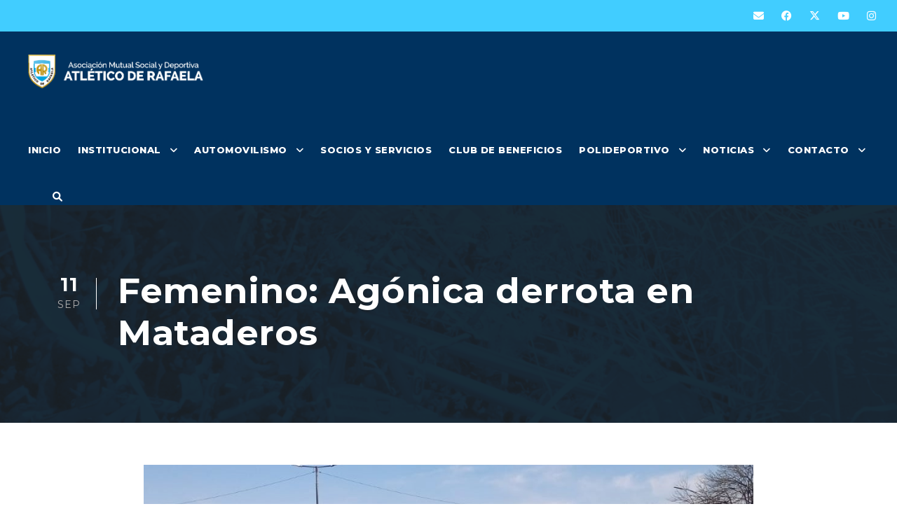

--- FILE ---
content_type: text/html; charset=UTF-8
request_url: https://atleticorafaela.com.ar/2022/09/11/femenino-agonica-derrota-en-mataderos/
body_size: 10789
content:
<!DOCTYPE html>
<html lang="es" class="no-js">
<head>
	<meta charset="UTF-8">
	<meta name="viewport" content="width=device-width, initial-scale=1">
	<link rel="profile" href="http://gmpg.org/xfn/11">
	<link rel="pingback" href="https://atleticorafaela.com.ar/sitio/xmlrpc.php">
	<title>Femenino: Agónica derrota en Mataderos &#8211; Atletico de Rafaela</title>
<meta name='robots' content='max-image-preview:large' />
<link rel='dns-prefetch' href='//fonts.googleapis.com' />
<link rel='dns-prefetch' href='//use.fontawesome.com' />
<link rel="alternate" type="application/rss+xml" title="Atletico de Rafaela &raquo; Feed" href="https://atleticorafaela.com.ar/feed/" />
<link rel="alternate" type="text/calendar" title="Atletico de Rafaela &raquo; iCal Feed" href="https://atleticorafaela.com.ar/agenda_deportiva/?ical=1" />
<link rel="alternate" title="oEmbed (JSON)" type="application/json+oembed" href="https://atleticorafaela.com.ar/wp-json/oembed/1.0/embed?url=https%3A%2F%2Fatleticorafaela.com.ar%2F2022%2F09%2F11%2Ffemenino-agonica-derrota-en-mataderos%2F" />
<link rel="alternate" title="oEmbed (XML)" type="text/xml+oembed" href="https://atleticorafaela.com.ar/wp-json/oembed/1.0/embed?url=https%3A%2F%2Fatleticorafaela.com.ar%2F2022%2F09%2F11%2Ffemenino-agonica-derrota-en-mataderos%2F&#038;format=xml" />
<link rel="preload" href="https://fonts.googleapis.com/css2?family=Montserrat:ital,wght@0,100;0,200;0,300;0,400;0,500;0,600;0,700;0,800;0,900;1,100;1,200;1,300;1,400;1,500;1,600;1,700;1,800;1,900&#038;display=swap" as="style" media="all" onload="this.onload=null;this.rel='stylesheet'">
<link rel="stylesheet" href="https://fonts.googleapis.com/css2?family=Montserrat:ital,wght@0,100;0,200;0,300;0,400;0,500;0,600;0,700;0,800;0,900;1,100;1,200;1,300;1,400;1,500;1,600;1,700;1,800;1,900&#038;display=swap" media="all">
<noscript><link rel="stylesheet" href="https://fonts.googleapis.com/css2?family=Montserrat:ital,wght@0,100;0,200;0,300;0,400;0,500;0,600;0,700;0,800;0,900;1,100;1,200;1,300;1,400;1,500;1,600;1,700;1,800;1,900&#038;display=swap" media="all"></noscript>
<!--[if IE]><link rel="stylesheet" href="https://fonts.googleapis.com/css2?family=Montserrat:ital,wght@0,100;0,200;0,300;0,400;0,500;0,600;0,700;0,800;0,900;1,100;1,200;1,300;1,400;1,500;1,600;1,700;1,800;1,900&#038;display=swap" media="all"><![endif]-->
<style id='wp-img-auto-sizes-contain-inline-css' type='text/css'>
img:is([sizes=auto i],[sizes^="auto," i]){contain-intrinsic-size:3000px 1500px}
/*# sourceURL=wp-img-auto-sizes-contain-inline-css */
</style>
<style id='classic-theme-styles-inline-css' type='text/css'>
/*! This file is auto-generated */
.wp-block-button__link{color:#fff;background-color:#32373c;border-radius:9999px;box-shadow:none;text-decoration:none;padding:calc(.667em + 2px) calc(1.333em + 2px);font-size:1.125em}.wp-block-file__button{background:#32373c;color:#fff;text-decoration:none}
/*# sourceURL=/wp-includes/css/classic-themes.min.css */
</style>
<link rel='stylesheet' id='wp-block-library-css' href='https://atleticorafaela.com.ar/sitio/wp-includes/css/dist/block-library/style.min.css' type='text/css' media='all' />
<style id='global-styles-inline-css' type='text/css'>
:root{--wp--preset--aspect-ratio--square: 1;--wp--preset--aspect-ratio--4-3: 4/3;--wp--preset--aspect-ratio--3-4: 3/4;--wp--preset--aspect-ratio--3-2: 3/2;--wp--preset--aspect-ratio--2-3: 2/3;--wp--preset--aspect-ratio--16-9: 16/9;--wp--preset--aspect-ratio--9-16: 9/16;--wp--preset--color--black: #000000;--wp--preset--color--cyan-bluish-gray: #abb8c3;--wp--preset--color--white: #ffffff;--wp--preset--color--pale-pink: #f78da7;--wp--preset--color--vivid-red: #cf2e2e;--wp--preset--color--luminous-vivid-orange: #ff6900;--wp--preset--color--luminous-vivid-amber: #fcb900;--wp--preset--color--light-green-cyan: #7bdcb5;--wp--preset--color--vivid-green-cyan: #00d084;--wp--preset--color--pale-cyan-blue: #8ed1fc;--wp--preset--color--vivid-cyan-blue: #0693e3;--wp--preset--color--vivid-purple: #9b51e0;--wp--preset--gradient--vivid-cyan-blue-to-vivid-purple: linear-gradient(135deg,rgb(6,147,227) 0%,rgb(155,81,224) 100%);--wp--preset--gradient--light-green-cyan-to-vivid-green-cyan: linear-gradient(135deg,rgb(122,220,180) 0%,rgb(0,208,130) 100%);--wp--preset--gradient--luminous-vivid-amber-to-luminous-vivid-orange: linear-gradient(135deg,rgb(252,185,0) 0%,rgb(255,105,0) 100%);--wp--preset--gradient--luminous-vivid-orange-to-vivid-red: linear-gradient(135deg,rgb(255,105,0) 0%,rgb(207,46,46) 100%);--wp--preset--gradient--very-light-gray-to-cyan-bluish-gray: linear-gradient(135deg,rgb(238,238,238) 0%,rgb(169,184,195) 100%);--wp--preset--gradient--cool-to-warm-spectrum: linear-gradient(135deg,rgb(74,234,220) 0%,rgb(151,120,209) 20%,rgb(207,42,186) 40%,rgb(238,44,130) 60%,rgb(251,105,98) 80%,rgb(254,248,76) 100%);--wp--preset--gradient--blush-light-purple: linear-gradient(135deg,rgb(255,206,236) 0%,rgb(152,150,240) 100%);--wp--preset--gradient--blush-bordeaux: linear-gradient(135deg,rgb(254,205,165) 0%,rgb(254,45,45) 50%,rgb(107,0,62) 100%);--wp--preset--gradient--luminous-dusk: linear-gradient(135deg,rgb(255,203,112) 0%,rgb(199,81,192) 50%,rgb(65,88,208) 100%);--wp--preset--gradient--pale-ocean: linear-gradient(135deg,rgb(255,245,203) 0%,rgb(182,227,212) 50%,rgb(51,167,181) 100%);--wp--preset--gradient--electric-grass: linear-gradient(135deg,rgb(202,248,128) 0%,rgb(113,206,126) 100%);--wp--preset--gradient--midnight: linear-gradient(135deg,rgb(2,3,129) 0%,rgb(40,116,252) 100%);--wp--preset--font-size--small: 13px;--wp--preset--font-size--medium: 20px;--wp--preset--font-size--large: 36px;--wp--preset--font-size--x-large: 42px;--wp--preset--spacing--20: 0.44rem;--wp--preset--spacing--30: 0.67rem;--wp--preset--spacing--40: 1rem;--wp--preset--spacing--50: 1.5rem;--wp--preset--spacing--60: 2.25rem;--wp--preset--spacing--70: 3.38rem;--wp--preset--spacing--80: 5.06rem;--wp--preset--shadow--natural: 6px 6px 9px rgba(0, 0, 0, 0.2);--wp--preset--shadow--deep: 12px 12px 50px rgba(0, 0, 0, 0.4);--wp--preset--shadow--sharp: 6px 6px 0px rgba(0, 0, 0, 0.2);--wp--preset--shadow--outlined: 6px 6px 0px -3px rgb(255, 255, 255), 6px 6px rgb(0, 0, 0);--wp--preset--shadow--crisp: 6px 6px 0px rgb(0, 0, 0);}:where(.is-layout-flex){gap: 0.5em;}:where(.is-layout-grid){gap: 0.5em;}body .is-layout-flex{display: flex;}.is-layout-flex{flex-wrap: wrap;align-items: center;}.is-layout-flex > :is(*, div){margin: 0;}body .is-layout-grid{display: grid;}.is-layout-grid > :is(*, div){margin: 0;}:where(.wp-block-columns.is-layout-flex){gap: 2em;}:where(.wp-block-columns.is-layout-grid){gap: 2em;}:where(.wp-block-post-template.is-layout-flex){gap: 1.25em;}:where(.wp-block-post-template.is-layout-grid){gap: 1.25em;}.has-black-color{color: var(--wp--preset--color--black) !important;}.has-cyan-bluish-gray-color{color: var(--wp--preset--color--cyan-bluish-gray) !important;}.has-white-color{color: var(--wp--preset--color--white) !important;}.has-pale-pink-color{color: var(--wp--preset--color--pale-pink) !important;}.has-vivid-red-color{color: var(--wp--preset--color--vivid-red) !important;}.has-luminous-vivid-orange-color{color: var(--wp--preset--color--luminous-vivid-orange) !important;}.has-luminous-vivid-amber-color{color: var(--wp--preset--color--luminous-vivid-amber) !important;}.has-light-green-cyan-color{color: var(--wp--preset--color--light-green-cyan) !important;}.has-vivid-green-cyan-color{color: var(--wp--preset--color--vivid-green-cyan) !important;}.has-pale-cyan-blue-color{color: var(--wp--preset--color--pale-cyan-blue) !important;}.has-vivid-cyan-blue-color{color: var(--wp--preset--color--vivid-cyan-blue) !important;}.has-vivid-purple-color{color: var(--wp--preset--color--vivid-purple) !important;}.has-black-background-color{background-color: var(--wp--preset--color--black) !important;}.has-cyan-bluish-gray-background-color{background-color: var(--wp--preset--color--cyan-bluish-gray) !important;}.has-white-background-color{background-color: var(--wp--preset--color--white) !important;}.has-pale-pink-background-color{background-color: var(--wp--preset--color--pale-pink) !important;}.has-vivid-red-background-color{background-color: var(--wp--preset--color--vivid-red) !important;}.has-luminous-vivid-orange-background-color{background-color: var(--wp--preset--color--luminous-vivid-orange) !important;}.has-luminous-vivid-amber-background-color{background-color: var(--wp--preset--color--luminous-vivid-amber) !important;}.has-light-green-cyan-background-color{background-color: var(--wp--preset--color--light-green-cyan) !important;}.has-vivid-green-cyan-background-color{background-color: var(--wp--preset--color--vivid-green-cyan) !important;}.has-pale-cyan-blue-background-color{background-color: var(--wp--preset--color--pale-cyan-blue) !important;}.has-vivid-cyan-blue-background-color{background-color: var(--wp--preset--color--vivid-cyan-blue) !important;}.has-vivid-purple-background-color{background-color: var(--wp--preset--color--vivid-purple) !important;}.has-black-border-color{border-color: var(--wp--preset--color--black) !important;}.has-cyan-bluish-gray-border-color{border-color: var(--wp--preset--color--cyan-bluish-gray) !important;}.has-white-border-color{border-color: var(--wp--preset--color--white) !important;}.has-pale-pink-border-color{border-color: var(--wp--preset--color--pale-pink) !important;}.has-vivid-red-border-color{border-color: var(--wp--preset--color--vivid-red) !important;}.has-luminous-vivid-orange-border-color{border-color: var(--wp--preset--color--luminous-vivid-orange) !important;}.has-luminous-vivid-amber-border-color{border-color: var(--wp--preset--color--luminous-vivid-amber) !important;}.has-light-green-cyan-border-color{border-color: var(--wp--preset--color--light-green-cyan) !important;}.has-vivid-green-cyan-border-color{border-color: var(--wp--preset--color--vivid-green-cyan) !important;}.has-pale-cyan-blue-border-color{border-color: var(--wp--preset--color--pale-cyan-blue) !important;}.has-vivid-cyan-blue-border-color{border-color: var(--wp--preset--color--vivid-cyan-blue) !important;}.has-vivid-purple-border-color{border-color: var(--wp--preset--color--vivid-purple) !important;}.has-vivid-cyan-blue-to-vivid-purple-gradient-background{background: var(--wp--preset--gradient--vivid-cyan-blue-to-vivid-purple) !important;}.has-light-green-cyan-to-vivid-green-cyan-gradient-background{background: var(--wp--preset--gradient--light-green-cyan-to-vivid-green-cyan) !important;}.has-luminous-vivid-amber-to-luminous-vivid-orange-gradient-background{background: var(--wp--preset--gradient--luminous-vivid-amber-to-luminous-vivid-orange) !important;}.has-luminous-vivid-orange-to-vivid-red-gradient-background{background: var(--wp--preset--gradient--luminous-vivid-orange-to-vivid-red) !important;}.has-very-light-gray-to-cyan-bluish-gray-gradient-background{background: var(--wp--preset--gradient--very-light-gray-to-cyan-bluish-gray) !important;}.has-cool-to-warm-spectrum-gradient-background{background: var(--wp--preset--gradient--cool-to-warm-spectrum) !important;}.has-blush-light-purple-gradient-background{background: var(--wp--preset--gradient--blush-light-purple) !important;}.has-blush-bordeaux-gradient-background{background: var(--wp--preset--gradient--blush-bordeaux) !important;}.has-luminous-dusk-gradient-background{background: var(--wp--preset--gradient--luminous-dusk) !important;}.has-pale-ocean-gradient-background{background: var(--wp--preset--gradient--pale-ocean) !important;}.has-electric-grass-gradient-background{background: var(--wp--preset--gradient--electric-grass) !important;}.has-midnight-gradient-background{background: var(--wp--preset--gradient--midnight) !important;}.has-small-font-size{font-size: var(--wp--preset--font-size--small) !important;}.has-medium-font-size{font-size: var(--wp--preset--font-size--medium) !important;}.has-large-font-size{font-size: var(--wp--preset--font-size--large) !important;}.has-x-large-font-size{font-size: var(--wp--preset--font-size--x-large) !important;}
/*# sourceURL=global-styles-inline-css */
</style>

<link rel='stylesheet' id='wpo_min-header-1-css' href='https://atleticorafaela.com.ar/sitio/wp-content/cache/wpo-minify/1764743022/assets/wpo-minify-header-font-awesome-svg-styles1742229193.min.css' type='text/css' media='all' />
<link rel='stylesheet' id='wpo_min-header-2-css' href='https://atleticorafaela.com.ar/sitio/wp-content/cache/wpo-minify/1764743022/assets/wpo-minify-header-contact-form-71764093385.min.css' type='text/css' media='all' />
<link rel='stylesheet' id='wpo_min-header-3-css' href='https://atleticorafaela.com.ar/sitio/wp-content/cache/wpo-minify/1764743022/assets/wpo-minify-header-fa61733256422.min.css' type='text/css' media='all' />
<link rel='stylesheet' id='wpo_min-header-4-css' href='https://atleticorafaela.com.ar/sitio/wp-content/cache/wpo-minify/1764743022/assets/wpo-minify-header-elegant-font1733256421.min.css' type='text/css' media='all' />
<link rel='stylesheet' id='wpo_min-header-5-css' href='https://atleticorafaela.com.ar/sitio/wp-content/cache/wpo-minify/1764743022/assets/wpo-minify-header-gdlr-core-plugin1764094545.min.css' type='text/css' media='all' />
<link rel='stylesheet' id='wpo_min-header-6-css' href='https://atleticorafaela.com.ar/sitio/wp-content/cache/wpo-minify/1764743022/assets/wpo-minify-header-gdlr-core-page-builder1733256420.min.css' type='text/css' media='all' />
<link rel='stylesheet' id='wpsl-styles-css' href='https://atleticorafaela.com.ar/sitio/wp-content/plugins/wp-store-locator/css/styles.min.css' type='text/css' media='all' />
<link rel='stylesheet' id='wpo_min-header-8-css' href='https://atleticorafaela.com.ar/sitio/wp-content/cache/wpo-minify/1764743022/assets/wpo-minify-header-font-awesome-official.min.css' type='text/css' media='all' />
<link rel='stylesheet' id='wpo_min-header-9-css' href='https://atleticorafaela.com.ar/sitio/wp-content/cache/wpo-minify/1764743022/assets/wpo-minify-header-infinite-style-core1733249724.min.css' type='text/css' media='all' />
<link rel='stylesheet' id='wpo_min-header-10-css' href='https://atleticorafaela.com.ar/sitio/wp-content/cache/wpo-minify/1764743022/assets/wpo-minify-header-infinite-custom-style.min.css' type='text/css' media='all' />
<link rel='stylesheet' id='wpo_min-header-11-css' href='https://atleticorafaela.com.ar/sitio/wp-content/cache/wpo-minify/1764743022/assets/wpo-minify-header-infinite-mmenu1733249724.min.css' type='text/css' media='all' />
<link rel='stylesheet' id='wpo_min-header-12-css' href='https://atleticorafaela.com.ar/sitio/wp-content/cache/wpo-minify/1764743022/assets/wpo-minify-header-font-awesome-official-v4shim.min.css' type='text/css' media='all' />
<script type="text/javascript" src="https://atleticorafaela.com.ar/sitio/wp-content/cache/wpo-minify/1764743022/assets/wpo-minify-header-7b6e0e41.min.js" id="wpo_min-header-0-js"></script>
<link rel="https://api.w.org/" href="https://atleticorafaela.com.ar/wp-json/" /><link rel="alternate" title="JSON" type="application/json" href="https://atleticorafaela.com.ar/wp-json/wp/v2/posts/5715" /><link rel="EditURI" type="application/rsd+xml" title="RSD" href="https://atleticorafaela.com.ar/sitio/xmlrpc.php?rsd" />
<meta name="generator" content="WordPress 6.9" />
<link rel="canonical" href="https://atleticorafaela.com.ar/2022/09/11/femenino-agonica-derrota-en-mataderos/" />
<link rel='shortlink' href='https://atleticorafaela.com.ar/?p=5715' />
<meta name="tec-api-version" content="v1"><meta name="tec-api-origin" content="https://atleticorafaela.com.ar"><link rel="alternate" href="https://atleticorafaela.com.ar/wp-json/tribe/events/v1/" /><link rel="icon" href="https://atleticorafaela.com.ar/sitio/wp-content/uploads/2022/04/cropped-favicon1-32x32.png" sizes="32x32" />
<link rel="icon" href="https://atleticorafaela.com.ar/sitio/wp-content/uploads/2022/04/cropped-favicon1-192x192.png" sizes="192x192" />
<link rel="apple-touch-icon" href="https://atleticorafaela.com.ar/sitio/wp-content/uploads/2022/04/cropped-favicon1-180x180.png" />
<meta name="msapplication-TileImage" content="https://atleticorafaela.com.ar/sitio/wp-content/uploads/2022/04/cropped-favicon1-270x270.png" />
<!-- Google tag (gtag.js) -->
<script async src="https://www.googletagmanager.com/gtag/js?id=G-JVJD0GWE3E"></script>
<script>
  window.dataLayer = window.dataLayer || [];
  function gtag(){dataLayer.push(arguments);}
  gtag('js', new Date());

  gtag('config', 'G-JVJD0GWE3E');
</script>

<!-- Google Tag Manager -->
<script>(function(w,d,s,l,i){w[l]=w[l]||[];w[l].push({'gtm.start':
new Date().getTime(),event:'gtm.js'});var f=d.getElementsByTagName(s)[0],
j=d.createElement(s),dl=l!='dataLayer'?'&l='+l:'';j.async=true;j.src=
'https://www.googletagmanager.com/gtm.js?id='+i+dl;f.parentNode.insertBefore(j,f);
})(window,document,'script','dataLayer','GTM-KZN28QS');</script>
<!-- End Google Tag Manager -->		<style type="text/css" id="wp-custom-css">
			#wpsl-stores .wpsl-store-thumb {
    height: 200px !important;
    width: 200px !important;
}		</style>
		</head>

<body class="wp-singular post-template-default single single-post postid-5715 single-format-standard wp-theme-brujulaestudio gdlr-core-body tribe-no-js page-template-brujula-estudio-multi infinite-body infinite-body-front infinite-full  infinite-with-sticky-navigation  infinite-blog-style-2  infinite-blockquote-style-1 gdlr-core-link-to-lightbox" data-home-url="https://atleticorafaela.com.ar/" >
<div class="infinite-mobile-header-wrap" ><div class="infinite-mobile-header infinite-header-background infinite-style-slide infinite-sticky-mobile-navigation infinite-with-shadow " id="infinite-mobile-header" ><div class="infinite-mobile-header-container infinite-container clearfix" ><div class="infinite-logo  infinite-item-pdlr"><div class="infinite-logo-inner"><a class="" href="https://atleticorafaela.com.ar/" ><img  src="https://atleticorafaela.com.ar/sitio/wp-content/uploads/2022/04/logo_Atletico.png" width="563" height="109"  srcset="https://atleticorafaela.com.ar/sitio/wp-content/uploads/2022/04/logo_Atletico-400x77.png 400w, https://atleticorafaela.com.ar/sitio/wp-content/uploads/2022/04/logo_Atletico.png 563w"  sizes="(max-width: 767px) 100vw, (max-width: 1150px) 100vw, 1150px"  alt="" /></a></div></div><div class="infinite-mobile-menu-right" ><div class="infinite-main-menu-search" id="infinite-mobile-top-search" ><i class="fa fa-search" ></i></div><div class="infinite-top-search-wrap" >
	<div class="infinite-top-search-close" ></div>

	<div class="infinite-top-search-row" >
		<div class="infinite-top-search-cell" >
			<form role="search" method="get" class="search-form" action="https://atleticorafaela.com.ar/">
	<input type="text" class="search-field infinite-title-font" placeholder="Buscar..." value="" name="s">
	<div class="infinite-top-search-submit"><i class="fa fa-search" ></i></div>
	<input type="submit" class="search-submit" value="Search">
	<div class="infinite-top-search-close"><i class="icon_close" ></i></div>
	</form>
		</div>
	</div>

</div>
<div class="infinite-mobile-menu" ><a class="infinite-mm-menu-button infinite-mobile-menu-button infinite-mobile-button-hamburger-with-border" href="#infinite-mobile-menu" ><i class="fa fa-bars" ></i></a><div class="infinite-mm-menu-wrap infinite-navigation-font" id="infinite-mobile-menu" data-slide="right" ><ul id="menu-atletico" class="m-menu"><li class="menu-item menu-item-type-post_type menu-item-object-page menu-item-home menu-item-1327"><a href="https://atleticorafaela.com.ar/">INICIO</a></li>
<li class="menu-item menu-item-type-custom menu-item-object-custom menu-item-has-children menu-item-1331"><a href="#">INSTITUCIONAL</a>
<ul class="sub-menu">
	<li class="menu-item menu-item-type-post_type menu-item-object-page menu-item-5333"><a href="https://atleticorafaela.com.ar/autoridades/">Autoridades</a></li>
	<li class="menu-item menu-item-type-post_type menu-item-object-page menu-item-5347"><a href="https://atleticorafaela.com.ar/presidentes-anteriores/">Presidentes anteriores</a></li>
	<li class="menu-item menu-item-type-post_type menu-item-object-page menu-item-5358"><a href="https://atleticorafaela.com.ar/historia/">Historia</a></li>
	<li class="menu-item menu-item-type-post_type menu-item-object-page menu-item-5357"><a href="https://atleticorafaela.com.ar/instalaciones/">Instalaciones</a></li>
	<li class="menu-item menu-item-type-post_type menu-item-object-page menu-item-5356"><a href="https://atleticorafaela.com.ar/atletico-solidario/">Atlético Solidario</a></li>
</ul>
</li>
<li class="menu-item menu-item-type-custom menu-item-object-custom menu-item-has-children menu-item-1330"><a href="#">AUTOMOVILISMO</a>
<ul class="sub-menu">
	<li class="menu-item menu-item-type-post_type menu-item-object-page menu-item-5359"><a href="https://atleticorafaela.com.ar/historia-2/">Historia</a></li>
</ul>
</li>
<li class="menu-item menu-item-type-post_type menu-item-object-page menu-item-7553"><a href="https://atleticorafaela.com.ar/socios-y-servicios/">SOCIOS Y SERVICIOS</a></li>
<li class="menu-item menu-item-type-post_type menu-item-object-page menu-item-11556"><a href="https://atleticorafaela.com.ar/club-de-beneficios/">CLUB DE BENEFICIOS</a></li>
<li class="menu-item menu-item-type-custom menu-item-object-custom menu-item-has-children menu-item-1448"><a href="#">POLIDEPORTIVO</a>
<ul class="sub-menu">
	<li class="menu-item menu-item-type-post_type menu-item-object-page menu-item-5401"><a href="https://atleticorafaela.com.ar/ajedrez/">Ajedrez</a></li>
	<li class="menu-item menu-item-type-post_type menu-item-object-page menu-item-5400"><a href="https://atleticorafaela.com.ar/basquet/">Básquet</a></li>
	<li class="menu-item menu-item-type-post_type menu-item-object-page menu-item-5399"><a href="https://atleticorafaela.com.ar/gimnasia-artistica/">Gimnasia Artística</a></li>
	<li class="menu-item menu-item-type-post_type menu-item-object-page menu-item-5398"><a href="https://atleticorafaela.com.ar/hockey-femenino/">Hockey Femenino</a></li>
	<li class="menu-item menu-item-type-post_type menu-item-object-page menu-item-5397"><a href="https://atleticorafaela.com.ar/escuela-de-baile/">Escuela de Baile</a></li>
	<li class="menu-item menu-item-type-post_type menu-item-object-page menu-item-5396"><a href="https://atleticorafaela.com.ar/patin-artistico/">Patín Artístico</a></li>
	<li class="menu-item menu-item-type-post_type menu-item-object-page menu-item-5395"><a href="https://atleticorafaela.com.ar/tenis/">Tenis</a></li>
	<li class="menu-item menu-item-type-post_type menu-item-object-page menu-item-5394"><a href="https://atleticorafaela.com.ar/voley/">Voley</a></li>
	<li class="menu-item menu-item-type-post_type menu-item-object-page menu-item-5393"><a href="https://atleticorafaela.com.ar/pelota-paleta/">Pelota Paleta</a></li>
	<li class="menu-item menu-item-type-post_type menu-item-object-page menu-item-5392"><a href="https://atleticorafaela.com.ar/tiro-a-la-helice/">Tiro a la Hélice</a></li>
	<li class="menu-item menu-item-type-post_type menu-item-object-page menu-item-5391"><a href="https://atleticorafaela.com.ar/padel/">Pádel</a></li>
	<li class="menu-item menu-item-type-post_type menu-item-object-page menu-item-12609"><a href="https://atleticorafaela.com.ar/motocross-enduro/">Motocross / Enduro</a></li>
</ul>
</li>
<li class="menu-item menu-item-type-custom menu-item-object-custom menu-item-has-children menu-item-1449"><a href="#">NOTICIAS</a>
<ul class="sub-menu">
	<li class="menu-item menu-item-type-custom menu-item-object-custom menu-item-10019"><a href="https://atleticorafaela.com.ar/agenda_deportiva/">Agenda</a></li>
	<li class="menu-item menu-item-type-taxonomy menu-item-object-category menu-item-5107"><a href="https://atleticorafaela.com.ar/category/futbol/">Fútbol</a></li>
	<li class="menu-item menu-item-type-taxonomy menu-item-object-category current-post-ancestor current-menu-parent current-post-parent menu-item-5106"><a href="https://atleticorafaela.com.ar/category/polideportivo/">Polideportivo</a></li>
	<li class="menu-item menu-item-type-taxonomy menu-item-object-category menu-item-5108"><a href="https://atleticorafaela.com.ar/category/institucionales/">Institucionales</a></li>
</ul>
</li>
<li class="menu-item menu-item-type-custom menu-item-object-custom menu-item-has-children menu-item-1450"><a href="#">CONTACTO</a>
<ul class="sub-menu">
	<li class="menu-item menu-item-type-post_type menu-item-object-page menu-item-5055"><a href="https://atleticorafaela.com.ar/consultas/">Consultas</a></li>
</ul>
</li>
</ul></div></div></div></div></div></div><div class="infinite-body-outer-wrapper ">
		<div class="infinite-body-wrapper clearfix  infinite-with-frame">
	<div class="infinite-top-bar " ><div class="infinite-top-bar-background" ></div><div class="infinite-top-bar-container infinite-top-bar-full " ><div class="infinite-top-bar-container-inner clearfix" ><div class="infinite-top-bar-right infinite-item-pdlr"><div class="infinite-top-bar-right-social" ><a href="mailto:info@atleticorafaela.com.ar" target="_blank" class="infinite-top-bar-social-icon" title="email" ><i class="fa6s fa6-envelope" ></i></a><a href="https://www.facebook.com/AtleticoDeRafaelaOficial" target="_blank" class="infinite-top-bar-social-icon" title="facebook" ><i class="fa6b fa6-facebook" ></i></a><a href="https://twitter.com/OficialAMSyD" target="_blank" class="infinite-top-bar-social-icon" title="twitter" ><i class="fa6b fa6-x-twitter" ></i></a><a href="https://www.youtube.com/c/Atl%C3%A9ticodeRafaelaOficial" target="_blank" class="infinite-top-bar-social-icon" title="youtube" ><i class="fa6b fa6-youtube" ></i></a><a href="https://www.instagram.com/atleticoderafaela/" target="_blank" class="infinite-top-bar-social-icon" title="instagram" ><i class="fa6b fa6-instagram" ></i></a></div></div></div></div></div>	
<header class="infinite-header-wrap infinite-header-style-plain  infinite-style-menu-right infinite-sticky-navigation infinite-style-fixed" data-navigation-offset="75px"  >
	<div class="infinite-header-background" ></div>
	<div class="infinite-header-container  infinite-header-full">
			
		<div class="infinite-header-container-inner clearfix">
			<div class="infinite-logo  infinite-item-pdlr"><div class="infinite-logo-inner"><a class="" href="https://atleticorafaela.com.ar/" ><img  src="https://atleticorafaela.com.ar/sitio/wp-content/uploads/2022/04/logo_Atletico.png" width="563" height="109"  srcset="https://atleticorafaela.com.ar/sitio/wp-content/uploads/2022/04/logo_Atletico-400x77.png 400w, https://atleticorafaela.com.ar/sitio/wp-content/uploads/2022/04/logo_Atletico.png 563w"  sizes="(max-width: 767px) 100vw, (max-width: 1150px) 100vw, 1150px"  alt="" /></a></div></div>			<div class="infinite-navigation infinite-item-pdlr clearfix infinite-navigation-submenu-indicator " >
			<div class="infinite-main-menu" id="infinite-main-menu" ><ul id="menu-atletico-1" class="sf-menu"><li  class="menu-item menu-item-type-post_type menu-item-object-page menu-item-home menu-item-1327 infinite-normal-menu"><a href="https://atleticorafaela.com.ar/">INICIO</a></li>
<li  class="menu-item menu-item-type-custom menu-item-object-custom menu-item-has-children menu-item-1331 infinite-normal-menu"><a href="#" class="sf-with-ul-pre">INSTITUCIONAL</a>
<ul class="sub-menu">
	<li  class="menu-item menu-item-type-post_type menu-item-object-page menu-item-5333" data-size="60"><a href="https://atleticorafaela.com.ar/autoridades/">Autoridades</a></li>
	<li  class="menu-item menu-item-type-post_type menu-item-object-page menu-item-5347" data-size="60"><a href="https://atleticorafaela.com.ar/presidentes-anteriores/">Presidentes anteriores</a></li>
	<li  class="menu-item menu-item-type-post_type menu-item-object-page menu-item-5358" data-size="60"><a href="https://atleticorafaela.com.ar/historia/">Historia</a></li>
	<li  class="menu-item menu-item-type-post_type menu-item-object-page menu-item-5357" data-size="60"><a href="https://atleticorafaela.com.ar/instalaciones/">Instalaciones</a></li>
	<li  class="menu-item menu-item-type-post_type menu-item-object-page menu-item-5356" data-size="60"><a href="https://atleticorafaela.com.ar/atletico-solidario/">Atlético Solidario</a></li>
</ul>
</li>
<li  class="menu-item menu-item-type-custom menu-item-object-custom menu-item-has-children menu-item-1330 infinite-normal-menu"><a href="#" class="sf-with-ul-pre">AUTOMOVILISMO</a>
<ul class="sub-menu">
	<li  class="menu-item menu-item-type-post_type menu-item-object-page menu-item-5359" data-size="60"><a href="https://atleticorafaela.com.ar/historia-2/">Historia</a></li>
</ul>
</li>
<li  class="menu-item menu-item-type-post_type menu-item-object-page menu-item-7553 infinite-normal-menu"><a href="https://atleticorafaela.com.ar/socios-y-servicios/">SOCIOS Y SERVICIOS</a></li>
<li  class="menu-item menu-item-type-post_type menu-item-object-page menu-item-11556 infinite-normal-menu"><a href="https://atleticorafaela.com.ar/club-de-beneficios/">CLUB DE BENEFICIOS</a></li>
<li  class="menu-item menu-item-type-custom menu-item-object-custom menu-item-has-children menu-item-1448 infinite-normal-menu"><a href="#" class="sf-with-ul-pre">POLIDEPORTIVO</a>
<ul class="sub-menu">
	<li  class="menu-item menu-item-type-post_type menu-item-object-page menu-item-5401" data-size="60"><a href="https://atleticorafaela.com.ar/ajedrez/">Ajedrez</a></li>
	<li  class="menu-item menu-item-type-post_type menu-item-object-page menu-item-5400" data-size="60"><a href="https://atleticorafaela.com.ar/basquet/">Básquet</a></li>
	<li  class="menu-item menu-item-type-post_type menu-item-object-page menu-item-5399" data-size="60"><a href="https://atleticorafaela.com.ar/gimnasia-artistica/">Gimnasia Artística</a></li>
	<li  class="menu-item menu-item-type-post_type menu-item-object-page menu-item-5398" data-size="60"><a href="https://atleticorafaela.com.ar/hockey-femenino/">Hockey Femenino</a></li>
	<li  class="menu-item menu-item-type-post_type menu-item-object-page menu-item-5397" data-size="60"><a href="https://atleticorafaela.com.ar/escuela-de-baile/">Escuela de Baile</a></li>
	<li  class="menu-item menu-item-type-post_type menu-item-object-page menu-item-5396" data-size="60"><a href="https://atleticorafaela.com.ar/patin-artistico/">Patín Artístico</a></li>
	<li  class="menu-item menu-item-type-post_type menu-item-object-page menu-item-5395" data-size="60"><a href="https://atleticorafaela.com.ar/tenis/">Tenis</a></li>
	<li  class="menu-item menu-item-type-post_type menu-item-object-page menu-item-5394" data-size="60"><a href="https://atleticorafaela.com.ar/voley/">Voley</a></li>
	<li  class="menu-item menu-item-type-post_type menu-item-object-page menu-item-5393" data-size="60"><a href="https://atleticorafaela.com.ar/pelota-paleta/">Pelota Paleta</a></li>
	<li  class="menu-item menu-item-type-post_type menu-item-object-page menu-item-5392" data-size="60"><a href="https://atleticorafaela.com.ar/tiro-a-la-helice/">Tiro a la Hélice</a></li>
	<li  class="menu-item menu-item-type-post_type menu-item-object-page menu-item-5391" data-size="60"><a href="https://atleticorafaela.com.ar/padel/">Pádel</a></li>
	<li  class="menu-item menu-item-type-post_type menu-item-object-page menu-item-12609" data-size="60"><a href="https://atleticorafaela.com.ar/motocross-enduro/">Motocross / Enduro</a></li>
</ul>
</li>
<li  class="menu-item menu-item-type-custom menu-item-object-custom menu-item-has-children menu-item-1449 infinite-normal-menu"><a href="#" class="sf-with-ul-pre">NOTICIAS</a>
<ul class="sub-menu">
	<li  class="menu-item menu-item-type-custom menu-item-object-custom menu-item-10019" data-size="60"><a href="https://atleticorafaela.com.ar/agenda_deportiva/">Agenda</a></li>
	<li  class="menu-item menu-item-type-taxonomy menu-item-object-category menu-item-5107" data-size="60"><a href="https://atleticorafaela.com.ar/category/futbol/">Fútbol</a></li>
	<li  class="menu-item menu-item-type-taxonomy menu-item-object-category current-post-ancestor current-menu-parent current-post-parent menu-item-5106" data-size="60"><a href="https://atleticorafaela.com.ar/category/polideportivo/">Polideportivo</a></li>
	<li  class="menu-item menu-item-type-taxonomy menu-item-object-category menu-item-5108" data-size="60"><a href="https://atleticorafaela.com.ar/category/institucionales/">Institucionales</a></li>
</ul>
</li>
<li  class="menu-item menu-item-type-custom menu-item-object-custom menu-item-has-children menu-item-1450 infinite-normal-menu"><a href="#" class="sf-with-ul-pre">CONTACTO</a>
<ul class="sub-menu">
	<li  class="menu-item menu-item-type-post_type menu-item-object-page menu-item-5055" data-size="60"><a href="https://atleticorafaela.com.ar/consultas/">Consultas</a></li>
</ul>
</li>
</ul></div><div class="infinite-main-menu-right-wrap clearfix " ><div class="infinite-main-menu-search" id="infinite-top-search" ><i class="fa fa-search" ></i></div><div class="infinite-top-search-wrap" >
	<div class="infinite-top-search-close" ></div>

	<div class="infinite-top-search-row" >
		<div class="infinite-top-search-cell" >
			<form role="search" method="get" class="search-form" action="https://atleticorafaela.com.ar/">
	<input type="text" class="search-field infinite-title-font" placeholder="Buscar..." value="" name="s">
	<div class="infinite-top-search-submit"><i class="fa fa-search" ></i></div>
	<input type="submit" class="search-submit" value="Search">
	<div class="infinite-top-search-close"><i class="icon_close" ></i></div>
	</form>
		</div>
	</div>

</div>
</div>			</div><!-- infinite-navigation -->

		</div><!-- infinite-header-inner -->
	</div><!-- infinite-header-container -->
</header><!-- header -->	<div class="infinite-page-wrapper" id="infinite-page-wrapper" ><div class="infinite-blog-title-wrap  infinite-style-small" ><div class="infinite-header-transparent-substitute" ></div><div class="infinite-blog-title-top-overlay" ></div><div class="infinite-blog-title-overlay"  ></div><div class="infinite-blog-title-bottom-overlay" ></div><div class="infinite-blog-title-container infinite-container" ><div class="infinite-blog-title-content infinite-item-pdlr"  ><header class="infinite-single-article-head infinite-single-blog-title-style-1 clearfix" ><div class="infinite-single-article-date-wrapper  post-date updated"><div class="infinite-single-article-date-day">11</div><div class="infinite-single-article-date-month">Sep</div></div><div class="infinite-single-article-head-right"><h1 class="infinite-single-article-title">Femenino: Agónica derrota en Mataderos</h1><div class="infinite-blog-info-wrapper" ><div class="infinite-blog-info infinite-blog-info-font infinite-blog-info-date post-date updated "><span class="infinite-head" ><i class="icon_clock_alt" ></i></span><a href="https://atleticorafaela.com.ar/2022/09/11/">11 de septiembre de 2022</a></div></div></div></header></div></div></div><div class="infinite-content-container infinite-container"><div class=" infinite-sidebar-wrap clearfix infinite-line-height-0 infinite-sidebar-style-none" ><div class=" infinite-sidebar-center infinite-column-60 infinite-line-height" ><div class="infinite-content-wrap infinite-item-pdlr clearfix" ><div class="infinite-content-area" ><article id="post-5715" class="post-5715 post type-post status-publish format-standard has-post-thumbnail hentry category-las-ultimas-noticias category-polideportivo">
	<div class="infinite-single-article clearfix" >
		<div class="infinite-single-article-thumbnail infinite-media-image" ><img  src="https://atleticorafaela.com.ar/sitio/wp-content/uploads/2022/09/WhatsApp-Image-2022-09-11-at-10.55.23.jpeg" width="1003" height="697"  srcset="https://atleticorafaela.com.ar/sitio/wp-content/uploads/2022/09/WhatsApp-Image-2022-09-11-at-10.55.23-400x277.jpeg 400w, https://atleticorafaela.com.ar/sitio/wp-content/uploads/2022/09/WhatsApp-Image-2022-09-11-at-10.55.23-600x416.jpeg 600w, https://atleticorafaela.com.ar/sitio/wp-content/uploads/2022/09/WhatsApp-Image-2022-09-11-at-10.55.23-800x555.jpeg 800w, https://atleticorafaela.com.ar/sitio/wp-content/uploads/2022/09/WhatsApp-Image-2022-09-11-at-10.55.23.jpeg 1003w"  sizes="(max-width: 767px) 100vw, (max-width: 1150px) 100vw, 1150px"  alt="" /></div><div class="infinite-single-article-content"><p>En la mañana del domingo, por la duodécima fecha de la Fase Ascenso de la Primera «C» de la Asociación del Fútbol Argentino, las chicas de Atlético visitaron a Nueva Chicago y sufrieron una agónica caída en el minuto final. El local se quedó con el triunfo por 4 a 3. Eliana López, Aldana Córdoba y Rocío Albornoz marcaron los goles del equipo dirigido por Juan Wabeke.</p>
<p>El Celeste alistó a Gisela Schnidrig, Alana Villarruel, Aldana Córdoba, Micaela Moreyra, Sabrina Jalil, Natali Pérez, Rocío Albornoz, Camila Juárez, Eliana López y Claribel Medina. El banco de relevos lo conformaron Cintia Heit, Oriana Chavez, Mía Aquino, Damaris Cravero, Micaela Díaz y Yamila Hass.</p>
</div>	</div><!-- infinite-single-article -->
</article><!-- post-id -->
</div><div class="infinite-single-author-tags clearfix" ></div></div></div></div></div></div><footer><div class="infinite-footer-wrapper  infinite-with-column-divider" ><div class="infinite-footer-container infinite-container clearfix" ><div class="infinite-footer-column infinite-item-pdlr infinite-column-20" ><div id="text-2" class="widget widget_text infinite-widget"><h3 class="infinite-widget-title"><span class="infinite-widget-head-text">CONTACTO</span><span class="infinite-widget-head-divider"></span></h3><span class="clear"></span>			<div class="textwidget"><p><strong>SECRETARÍA ADMINISTRATIVA JULIO LITVAK</strong></p>
<p>Dentesano 445 · Rafaela (Santa Fe)<br />
Tel: 03492 – 506075<br />
WhatsApp: <a href="https://walink.co/680cf1" target="_blank" rel="noopener">3492 &#8211; 651461</a><br />
<a href="mailto:info@atleticorafaela.com.ar" target="_blank" rel="noopener">info@atleticorafaela.com.ar</a></p>
</div>
		</div></div><div class="infinite-footer-column infinite-item-pdlr infinite-column-20" >
		<div id="recent-posts-4" class="widget widget_recent_entries infinite-widget">
		<h3 class="infinite-widget-title"><span class="infinite-widget-head-text">ÚLTIMAS NOVEDADES</span><span class="infinite-widget-head-divider"></span></h3><span class="clear"></span>
		<ul>
											<li>
					<a href="https://atleticorafaela.com.ar/2026/01/19/quiroga-y-martinez-caras-nuevas-para-la-primera-nacional/">Quiroga y Martínez, caras nuevas para la Primera Nacional</a>
									</li>
											<li>
					<a href="https://atleticorafaela.com.ar/2026/01/13/en-el-2026-la-reserva-e-inferiores-jugaran-en-la-liga-profesional/">En el 2026, la Reserva e Inferiores jugarán en la Liga Profesional</a>
									</li>
											<li>
					<a href="https://atleticorafaela.com.ar/2026/01/13/solveyra-y-nouet-se-suman-al-plantel-profesional/">Solveyra y Nouet se suman al plantel profesional</a>
									</li>
											<li>
					<a href="https://atleticorafaela.com.ar/2026/01/06/comienza-la-venta-de-abonos-para-la-primera-nacional-2026/">Comienza la venta de Abonos para la Primera Nacional 2026</a>
									</li>
					</ul>

		</div></div><div class="infinite-footer-column infinite-item-pdlr infinite-column-20" ><div  class="tribe-compatibility-container" >
	<div
		 class="tribe-common tribe-events tribe-events-view tribe-events-view--widget-events-list tribe-events-widget" 		data-js="tribe-events-view"
		data-view-rest-url="https://atleticorafaela.com.ar/wp-json/tribe/views/v2/html"
		data-view-manage-url="1"
							data-view-breakpoint-pointer="b5114512-e043-42b9-956a-2b13dae83728"
			>
		<div class="tribe-events-widget-events-list">

			
			<script data-js="tribe-events-view-data" type="application/json">
	{"slug":"widget-events-list","prev_url":"","next_url":"","view_class":"Tribe\\Events\\Views\\V2\\Views\\Widgets\\Widget_List_View","view_slug":"widget-events-list","view_label":"View","view":null,"should_manage_url":true,"id":null,"alias-slugs":null,"title":"Femenino: Ag\u00f3nica derrota en Mataderos \u2013 Atletico de Rafaela","limit":"5","no_upcoming_events":false,"featured_events_only":false,"jsonld_enable":true,"tribe_is_list_widget":false,"admin_fields":{"title":{"label":"T\u00edtulo:","type":"text","parent_classes":"","classes":"","dependency":"","id":"widget-tribe-widget-events-list-2-title","name":"widget-tribe-widget-events-list[2][title]","options":[],"placeholder":"","value":null},"limit":{"label":"Mostrar:","type":"number","default":5,"min":1,"max":10,"step":1,"parent_classes":"","classes":"","dependency":"","id":"widget-tribe-widget-events-list-2-limit","name":"widget-tribe-widget-events-list[2][limit]","options":[],"placeholder":"","value":null},"no_upcoming_events":{"label":"Ocultar este widget si no hay pr\u00f3ximos eventos.","type":"checkbox","parent_classes":"","classes":"","dependency":"","id":"widget-tribe-widget-events-list-2-no_upcoming_events","name":"widget-tribe-widget-events-list[2][no_upcoming_events]","options":[],"placeholder":"","value":null},"featured_events_only":{"label":"Limitar a solo eventos destacados","type":"checkbox","parent_classes":"","classes":"","dependency":"","id":"widget-tribe-widget-events-list-2-featured_events_only","name":"widget-tribe-widget-events-list[2][featured_events_only]","options":[],"placeholder":"","value":null},"jsonld_enable":{"label":"Generar datos JSON-LD","type":"checkbox","parent_classes":"","classes":"","dependency":"","id":"widget-tribe-widget-events-list-2-jsonld_enable","name":"widget-tribe-widget-events-list[2][jsonld_enable]","options":[],"placeholder":"","value":null}},"events":[],"url":"https:\/\/atleticorafaela.com.ar\/?post_type=tribe_events&eventDisplay=widget-events-list","url_event_date":false,"bar":{"keyword":"","date":""},"today":"2026-01-21 00:00:00","now":"2026-01-21 04:21:04","home_url":"https:\/\/atleticorafaela.com.ar","rest_url":"https:\/\/atleticorafaela.com.ar\/wp-json\/tribe\/views\/v2\/html","rest_method":"GET","rest_nonce":"","today_url":"https:\/\/atleticorafaela.com.ar\/?post_type=tribe_events&eventDisplay=widget-events-list&year=2022&monthnum=09&day=11&name=femenino-agonica-derrota-en-mataderos","today_title":"Haz clic para seleccionar la fecha de hoy","today_label":"Hoy","prev_label":"","next_label":"","date_formats":{"compact":"j\/n\/Y","month_and_year_compact":"n\/Y","month_and_year":"F Y","time_range_separator":" - ","date_time_separator":" "},"messages":{"notice":["No hay eventos programados."]},"start_of_week":"1","header_title":"","header_title_element":"h1","content_title":"","breadcrumbs":[],"backlink":false,"before_events":"","after_events":"\n<!--\nThis calendar is powered by The Events Calendar.\nhttp:\/\/evnt.is\/18wn\n-->\n","display_events_bar":false,"disable_event_search":false,"live_refresh":true,"ical":{"display_link":true,"link":{"url":"https:\/\/atleticorafaela.com.ar\/?post_type=tribe_events&#038;eventDisplay=widget-events-list&#038;ical=1","text":"Exportar Eventos","title":"Usa esto para compartir los datos del calendario con Google Calendar, Apple iCal y otras aplicaciones compatibles"}},"container_classes":["tribe-common","tribe-events","tribe-events-view","tribe-events-view--widget-events-list","tribe-events-widget"],"container_data":[],"is_past":false,"breakpoints":{"xsmall":500,"medium":768,"full":960},"breakpoint_pointer":"b5114512-e043-42b9-956a-2b13dae83728","is_initial_load":true,"public_views":{"list":{"view_class":"Tribe\\Events\\Views\\V2\\Views\\List_View","view_url":"https:\/\/atleticorafaela.com.ar\/agenda_deportiva\/lista\/","view_label":"Lista","aria_label":"Mostrar Eventos en la vista Lista"},"month":{"view_class":"Tribe\\Events\\Views\\V2\\Views\\Month_View","view_url":"https:\/\/atleticorafaela.com.ar\/agenda_deportiva\/mes\/","view_label":"Mes","aria_label":"Mostrar Eventos en la vista Mes"},"day":{"view_class":"Tribe\\Events\\Views\\V2\\Views\\Day_View","view_url":"https:\/\/atleticorafaela.com.ar\/agenda_deportiva\/hoy\/","view_label":"D\u00eda","aria_label":"Mostrar Eventos en la vista D\u00eda"}},"show_latest_past":false,"past":false,"compatibility_classes":["tribe-compatibility-container"],"view_more_text":"Ver calendario","view_more_title":"Ver m\u00e1s eventos.","view_more_link":"https:\/\/atleticorafaela.com.ar\/agenda_deportiva\/","widget_title":"Pr\u00f3ximos eventos","hide_if_no_upcoming_events":false,"display":[],"subscribe_links":{"gcal":{"label":"Google Calendar","single_label":"A\u00f1adir a Google Calendar","visible":true,"block_slug":"hasGoogleCalendar"},"ical":{"label":"iCalendar","single_label":"Agregar a iCalendar","visible":true,"block_slug":"hasiCal"},"outlook-365":{"label":"Outlook 365","single_label":"Outlook 365","visible":true,"block_slug":"hasOutlook365"},"outlook-live":{"label":"Outlook Live","single_label":"Outlook Live","visible":true,"block_slug":"hasOutlookLive"}},"_context":{"slug":"widget-events-list"}}</script>

							<header class="tribe-events-widget-events-list__header">
					<h2 class="tribe-events-widget-events-list__header-title tribe-common-h6 tribe-common-h--alt">
						Próximos eventos					</h2>
				</header>
			
			
				<div  class="tribe-events-header__messages tribe-events-c-messages tribe-common-b2"  >
			<div class="tribe-events-c-messages__message tribe-events-c-messages__message--notice" tabindex="0" role="alert" aria-live="assertive">
			<svg
	 class="tribe-common-c-svgicon tribe-common-c-svgicon--messages-not-found tribe-events-c-messages__message-icon-svg" 	aria-hidden="true"
	viewBox="0 0 21 23"
	xmlns="http://www.w3.org/2000/svg"
>
	<g fill-rule="evenodd">
		<path d="M.5 2.5h20v20H.5z"/>
		<path stroke-linecap="round" d="M7.583 11.583l5.834 5.834m0-5.834l-5.834 5.834" class="tribe-common-c-svgicon__svg-stroke"/>
		<path stroke-linecap="round" d="M4.5.5v4m12-4v4"/>
		<path stroke-linecap="square" d="M.5 7.5h20"/>
	</g>
</svg>
<span class="tribe-common-a11y-visual-hide">
	Aviso</span>
							<div
					 data-key="0" >
					No hay eventos programados.				</div>
					</div>
	</div>

					</div>
	</div>
</div>
<script class="tribe-events-breakpoints">
	( function () {
		var completed = false;

		function initBreakpoints() {
			if ( completed ) {
				// This was fired already and completed no need to attach to the event listener.
				document.removeEventListener( 'DOMContentLoaded', initBreakpoints );
				return;
			}

			if ( 'undefined' === typeof window.tribe ) {
				return;
			}

			if ( 'undefined' === typeof window.tribe.events ) {
				return;
			}

			if ( 'undefined' === typeof window.tribe.events.views ) {
				return;
			}

			if ( 'undefined' === typeof window.tribe.events.views.breakpoints ) {
				return;
			}

			if ( 'function' !== typeof (window.tribe.events.views.breakpoints.setup) ) {
				return;
			}

			var container = document.querySelectorAll( '[data-view-breakpoint-pointer="b5114512-e043-42b9-956a-2b13dae83728"]' );
			if ( ! container ) {
				return;
			}

			window.tribe.events.views.breakpoints.setup( container );
			completed = true;
			// This was fired already and completed no need to attach to the event listener.
			document.removeEventListener( 'DOMContentLoaded', initBreakpoints );
		}

		// Try to init the breakpoints right away.
		initBreakpoints();
		document.addEventListener( 'DOMContentLoaded', initBreakpoints );
	})();
</script>
<script data-js='tribe-events-view-nonce-data' type='application/json'>{"tvn1":"67308dc6ee","tvn2":""}</script></div></div></div><div class="infinite-copyright-wrapper" ><div class="infinite-copyright-container infinite-container"><div class="infinite-copyright-text infinite-item-pdlr">Copyright 2022 Club Atlético Rafaela - Desarrollada por <a href="https://www.brujulaestudio.com.ar/" target="_blank">Brújula Estudio </a></div></div></div></footer></div></div>
<script type="speculationrules">
{"prefetch":[{"source":"document","where":{"and":[{"href_matches":"/*"},{"not":{"href_matches":["/sitio/wp-*.php","/sitio/wp-admin/*","/sitio/wp-content/uploads/*","/sitio/wp-content/*","/sitio/wp-content/plugins/*","/sitio/wp-content/themes/brujulaestudio/*","/*\\?(.+)"]}},{"not":{"selector_matches":"a[rel~=\"nofollow\"]"}},{"not":{"selector_matches":".no-prefetch, .no-prefetch a"}}]},"eagerness":"conservative"}]}
</script>
		<script>
		( function ( body ) {
			'use strict';
			body.className = body.className.replace( /\btribe-no-js\b/, 'tribe-js' );
		} )( document.body );
		</script>
		<script><!-- Google Tag Manager (noscript) -->
<noscript><iframe src="https://www.googletagmanager.com/ns.html?id=GTM-KZN28QS"
height="0" width="0" style="display:none;visibility:hidden"></iframe></noscript>
<!-- End Google Tag Manager (noscript) --></script><script> /* <![CDATA[ */var tribe_l10n_datatables = {"aria":{"sort_ascending":": activate to sort column ascending","sort_descending":": activate to sort column descending"},"length_menu":"Show _MENU_ entries","empty_table":"No data available in table","info":"Showing _START_ to _END_ of _TOTAL_ entries","info_empty":"Showing 0 to 0 of 0 entries","info_filtered":"(filtered from _MAX_ total entries)","zero_records":"No matching records found","search":"Search:","all_selected_text":"All items on this page were selected. ","select_all_link":"Select all pages","clear_selection":"Clear Selection.","pagination":{"all":"All","next":"Next","previous":"Previous"},"select":{"rows":{"0":"","_":": Selected %d rows","1":": Selected 1 row"}},"datepicker":{"dayNames":["domingo","lunes","martes","mi\u00e9rcoles","jueves","viernes","s\u00e1bado"],"dayNamesShort":["Dom","Lun","Mar","Mi\u00e9","Jue","Vie","S\u00e1b"],"dayNamesMin":["D","L","M","X","J","V","S"],"monthNames":["enero","febrero","marzo","abril","mayo","junio","julio","agosto","septiembre","octubre","noviembre","diciembre"],"monthNamesShort":["enero","febrero","marzo","abril","mayo","junio","julio","agosto","septiembre","octubre","noviembre","diciembre"],"monthNamesMin":["Ene","Feb","Mar","Abr","May","Jun","Jul","Ago","Sep","Oct","Nov","Dic"],"nextText":"Next","prevText":"Prev","currentText":"Today","closeText":"Done","today":"Today","clear":"Clear"}};/* ]]> */ </script><link rel='stylesheet' id='tec-variables-skeleton-css' href='https://atleticorafaela.com.ar/sitio/wp-content/plugins/the-events-calendar/common/build/css/variables-skeleton.css' type='text/css' media='all' />
<link rel='stylesheet' id='tribe-common-skeleton-style-css' href='https://atleticorafaela.com.ar/sitio/wp-content/plugins/the-events-calendar/common/build/css/common-skeleton.css' type='text/css' media='all' />
<link rel='stylesheet' id='tribe-events-widgets-v2-events-list-skeleton-css' href='https://atleticorafaela.com.ar/sitio/wp-content/plugins/the-events-calendar/build/css/widget-events-list-skeleton.css' type='text/css' media='all' />
<link rel='stylesheet' id='tec-variables-full-css' href='https://atleticorafaela.com.ar/sitio/wp-content/plugins/the-events-calendar/common/build/css/variables-full.css' type='text/css' media='all' />
<link rel='stylesheet' id='tribe-common-full-style-css' href='https://atleticorafaela.com.ar/sitio/wp-content/plugins/the-events-calendar/common/build/css/common-full.css' type='text/css' media='all' />
<link rel='stylesheet' id='tribe-events-widgets-v2-events-list-full-css' href='https://atleticorafaela.com.ar/sitio/wp-content/plugins/the-events-calendar/build/css/widget-events-list-full.css' type='text/css' media='all' />
<script type="text/javascript" src="https://atleticorafaela.com.ar/sitio/wp-content/cache/wpo-minify/1764743022/assets/wpo-minify-footer-60271484.min.js" id="wpo_min-footer-0-js"></script>
<script type="text/javascript" id="wpo_min-footer-1-js-extra">
/* <![CDATA[ */
var gdlr_core_pbf = {"admin":"","video":{"width":"640","height":"360"},"ajax_url":"https://atleticorafaela.com.ar/sitio/wp-admin/admin-ajax.php","ilightbox_skin":"dark"};
//# sourceURL=wpo_min-footer-1-js-extra
/* ]]> */
</script>
<script type="text/javascript" src="https://atleticorafaela.com.ar/sitio/wp-content/cache/wpo-minify/1764743022/assets/wpo-minify-footer-d52d414e.min.js" id="wpo_min-footer-1-js"></script>
<script type="text/javascript" src="https://www.google.com/recaptcha/api.js?render=6LciYdAgAAAAAACNDmnGq-hX0hM3gUxdvmI0TKJ2&amp;ver=3.0" id="google-recaptcha-js"></script>
<script type="text/javascript" src="https://atleticorafaela.com.ar/sitio/wp-content/cache/wpo-minify/1764743022/assets/wpo-minify-footer-52da0689.min.js" id="wpo_min-footer-3-js"></script>
<script type="text/javascript" src="https://atleticorafaela.com.ar/sitio/wp-content/cache/wpo-minify/1764743022/assets/wpo-minify-footer-dda13a55.min.js" id="wpo_min-footer-4-js"></script>
<script>!function(e){"use strict";var t=function(t,n,o,r){function i(e){return l.body?e():void setTimeout(function(){i(e)})}function d(){s.addEventListener&&s.removeEventListener("load",d),s.media=o||"all"}var a,l=e.document,s=l.createElement("link");if(n)a=n;else{var f=(l.body||l.getElementsByTagName("head")[0]).childNodes;a=f[f.length-1]}var u=l.styleSheets;if(r)for(var c in r)r.hasOwnProperty(c)&&s.setAttribute(c,r[c]);s.rel="stylesheet",s.href=t,s.media="only x",i(function(){a.parentNode.insertBefore(s,n?a:a.nextSibling)});var v=function(e){for(var t=s.href,n=u.length;n--;)if(u[n].href===t)return e();setTimeout(function(){v(e)})};return s.addEventListener&&s.addEventListener("load",d),s.onloadcssdefined=v,v(d),s};"undefined"!=typeof exports?exports.loadCSS=t:e.loadCSS=t}("undefined"!=typeof global?global:this);</script>

</body>
</html>

--- FILE ---
content_type: text/html; charset=utf-8
request_url: https://www.google.com/recaptcha/api2/anchor?ar=1&k=6LciYdAgAAAAAACNDmnGq-hX0hM3gUxdvmI0TKJ2&co=aHR0cHM6Ly9hdGxldGljb3JhZmFlbGEuY29tLmFyOjQ0Mw..&hl=en&v=PoyoqOPhxBO7pBk68S4YbpHZ&size=invisible&anchor-ms=20000&execute-ms=30000&cb=n314xul7xei7
body_size: 48733
content:
<!DOCTYPE HTML><html dir="ltr" lang="en"><head><meta http-equiv="Content-Type" content="text/html; charset=UTF-8">
<meta http-equiv="X-UA-Compatible" content="IE=edge">
<title>reCAPTCHA</title>
<style type="text/css">
/* cyrillic-ext */
@font-face {
  font-family: 'Roboto';
  font-style: normal;
  font-weight: 400;
  font-stretch: 100%;
  src: url(//fonts.gstatic.com/s/roboto/v48/KFO7CnqEu92Fr1ME7kSn66aGLdTylUAMa3GUBHMdazTgWw.woff2) format('woff2');
  unicode-range: U+0460-052F, U+1C80-1C8A, U+20B4, U+2DE0-2DFF, U+A640-A69F, U+FE2E-FE2F;
}
/* cyrillic */
@font-face {
  font-family: 'Roboto';
  font-style: normal;
  font-weight: 400;
  font-stretch: 100%;
  src: url(//fonts.gstatic.com/s/roboto/v48/KFO7CnqEu92Fr1ME7kSn66aGLdTylUAMa3iUBHMdazTgWw.woff2) format('woff2');
  unicode-range: U+0301, U+0400-045F, U+0490-0491, U+04B0-04B1, U+2116;
}
/* greek-ext */
@font-face {
  font-family: 'Roboto';
  font-style: normal;
  font-weight: 400;
  font-stretch: 100%;
  src: url(//fonts.gstatic.com/s/roboto/v48/KFO7CnqEu92Fr1ME7kSn66aGLdTylUAMa3CUBHMdazTgWw.woff2) format('woff2');
  unicode-range: U+1F00-1FFF;
}
/* greek */
@font-face {
  font-family: 'Roboto';
  font-style: normal;
  font-weight: 400;
  font-stretch: 100%;
  src: url(//fonts.gstatic.com/s/roboto/v48/KFO7CnqEu92Fr1ME7kSn66aGLdTylUAMa3-UBHMdazTgWw.woff2) format('woff2');
  unicode-range: U+0370-0377, U+037A-037F, U+0384-038A, U+038C, U+038E-03A1, U+03A3-03FF;
}
/* math */
@font-face {
  font-family: 'Roboto';
  font-style: normal;
  font-weight: 400;
  font-stretch: 100%;
  src: url(//fonts.gstatic.com/s/roboto/v48/KFO7CnqEu92Fr1ME7kSn66aGLdTylUAMawCUBHMdazTgWw.woff2) format('woff2');
  unicode-range: U+0302-0303, U+0305, U+0307-0308, U+0310, U+0312, U+0315, U+031A, U+0326-0327, U+032C, U+032F-0330, U+0332-0333, U+0338, U+033A, U+0346, U+034D, U+0391-03A1, U+03A3-03A9, U+03B1-03C9, U+03D1, U+03D5-03D6, U+03F0-03F1, U+03F4-03F5, U+2016-2017, U+2034-2038, U+203C, U+2040, U+2043, U+2047, U+2050, U+2057, U+205F, U+2070-2071, U+2074-208E, U+2090-209C, U+20D0-20DC, U+20E1, U+20E5-20EF, U+2100-2112, U+2114-2115, U+2117-2121, U+2123-214F, U+2190, U+2192, U+2194-21AE, U+21B0-21E5, U+21F1-21F2, U+21F4-2211, U+2213-2214, U+2216-22FF, U+2308-230B, U+2310, U+2319, U+231C-2321, U+2336-237A, U+237C, U+2395, U+239B-23B7, U+23D0, U+23DC-23E1, U+2474-2475, U+25AF, U+25B3, U+25B7, U+25BD, U+25C1, U+25CA, U+25CC, U+25FB, U+266D-266F, U+27C0-27FF, U+2900-2AFF, U+2B0E-2B11, U+2B30-2B4C, U+2BFE, U+3030, U+FF5B, U+FF5D, U+1D400-1D7FF, U+1EE00-1EEFF;
}
/* symbols */
@font-face {
  font-family: 'Roboto';
  font-style: normal;
  font-weight: 400;
  font-stretch: 100%;
  src: url(//fonts.gstatic.com/s/roboto/v48/KFO7CnqEu92Fr1ME7kSn66aGLdTylUAMaxKUBHMdazTgWw.woff2) format('woff2');
  unicode-range: U+0001-000C, U+000E-001F, U+007F-009F, U+20DD-20E0, U+20E2-20E4, U+2150-218F, U+2190, U+2192, U+2194-2199, U+21AF, U+21E6-21F0, U+21F3, U+2218-2219, U+2299, U+22C4-22C6, U+2300-243F, U+2440-244A, U+2460-24FF, U+25A0-27BF, U+2800-28FF, U+2921-2922, U+2981, U+29BF, U+29EB, U+2B00-2BFF, U+4DC0-4DFF, U+FFF9-FFFB, U+10140-1018E, U+10190-1019C, U+101A0, U+101D0-101FD, U+102E0-102FB, U+10E60-10E7E, U+1D2C0-1D2D3, U+1D2E0-1D37F, U+1F000-1F0FF, U+1F100-1F1AD, U+1F1E6-1F1FF, U+1F30D-1F30F, U+1F315, U+1F31C, U+1F31E, U+1F320-1F32C, U+1F336, U+1F378, U+1F37D, U+1F382, U+1F393-1F39F, U+1F3A7-1F3A8, U+1F3AC-1F3AF, U+1F3C2, U+1F3C4-1F3C6, U+1F3CA-1F3CE, U+1F3D4-1F3E0, U+1F3ED, U+1F3F1-1F3F3, U+1F3F5-1F3F7, U+1F408, U+1F415, U+1F41F, U+1F426, U+1F43F, U+1F441-1F442, U+1F444, U+1F446-1F449, U+1F44C-1F44E, U+1F453, U+1F46A, U+1F47D, U+1F4A3, U+1F4B0, U+1F4B3, U+1F4B9, U+1F4BB, U+1F4BF, U+1F4C8-1F4CB, U+1F4D6, U+1F4DA, U+1F4DF, U+1F4E3-1F4E6, U+1F4EA-1F4ED, U+1F4F7, U+1F4F9-1F4FB, U+1F4FD-1F4FE, U+1F503, U+1F507-1F50B, U+1F50D, U+1F512-1F513, U+1F53E-1F54A, U+1F54F-1F5FA, U+1F610, U+1F650-1F67F, U+1F687, U+1F68D, U+1F691, U+1F694, U+1F698, U+1F6AD, U+1F6B2, U+1F6B9-1F6BA, U+1F6BC, U+1F6C6-1F6CF, U+1F6D3-1F6D7, U+1F6E0-1F6EA, U+1F6F0-1F6F3, U+1F6F7-1F6FC, U+1F700-1F7FF, U+1F800-1F80B, U+1F810-1F847, U+1F850-1F859, U+1F860-1F887, U+1F890-1F8AD, U+1F8B0-1F8BB, U+1F8C0-1F8C1, U+1F900-1F90B, U+1F93B, U+1F946, U+1F984, U+1F996, U+1F9E9, U+1FA00-1FA6F, U+1FA70-1FA7C, U+1FA80-1FA89, U+1FA8F-1FAC6, U+1FACE-1FADC, U+1FADF-1FAE9, U+1FAF0-1FAF8, U+1FB00-1FBFF;
}
/* vietnamese */
@font-face {
  font-family: 'Roboto';
  font-style: normal;
  font-weight: 400;
  font-stretch: 100%;
  src: url(//fonts.gstatic.com/s/roboto/v48/KFO7CnqEu92Fr1ME7kSn66aGLdTylUAMa3OUBHMdazTgWw.woff2) format('woff2');
  unicode-range: U+0102-0103, U+0110-0111, U+0128-0129, U+0168-0169, U+01A0-01A1, U+01AF-01B0, U+0300-0301, U+0303-0304, U+0308-0309, U+0323, U+0329, U+1EA0-1EF9, U+20AB;
}
/* latin-ext */
@font-face {
  font-family: 'Roboto';
  font-style: normal;
  font-weight: 400;
  font-stretch: 100%;
  src: url(//fonts.gstatic.com/s/roboto/v48/KFO7CnqEu92Fr1ME7kSn66aGLdTylUAMa3KUBHMdazTgWw.woff2) format('woff2');
  unicode-range: U+0100-02BA, U+02BD-02C5, U+02C7-02CC, U+02CE-02D7, U+02DD-02FF, U+0304, U+0308, U+0329, U+1D00-1DBF, U+1E00-1E9F, U+1EF2-1EFF, U+2020, U+20A0-20AB, U+20AD-20C0, U+2113, U+2C60-2C7F, U+A720-A7FF;
}
/* latin */
@font-face {
  font-family: 'Roboto';
  font-style: normal;
  font-weight: 400;
  font-stretch: 100%;
  src: url(//fonts.gstatic.com/s/roboto/v48/KFO7CnqEu92Fr1ME7kSn66aGLdTylUAMa3yUBHMdazQ.woff2) format('woff2');
  unicode-range: U+0000-00FF, U+0131, U+0152-0153, U+02BB-02BC, U+02C6, U+02DA, U+02DC, U+0304, U+0308, U+0329, U+2000-206F, U+20AC, U+2122, U+2191, U+2193, U+2212, U+2215, U+FEFF, U+FFFD;
}
/* cyrillic-ext */
@font-face {
  font-family: 'Roboto';
  font-style: normal;
  font-weight: 500;
  font-stretch: 100%;
  src: url(//fonts.gstatic.com/s/roboto/v48/KFO7CnqEu92Fr1ME7kSn66aGLdTylUAMa3GUBHMdazTgWw.woff2) format('woff2');
  unicode-range: U+0460-052F, U+1C80-1C8A, U+20B4, U+2DE0-2DFF, U+A640-A69F, U+FE2E-FE2F;
}
/* cyrillic */
@font-face {
  font-family: 'Roboto';
  font-style: normal;
  font-weight: 500;
  font-stretch: 100%;
  src: url(//fonts.gstatic.com/s/roboto/v48/KFO7CnqEu92Fr1ME7kSn66aGLdTylUAMa3iUBHMdazTgWw.woff2) format('woff2');
  unicode-range: U+0301, U+0400-045F, U+0490-0491, U+04B0-04B1, U+2116;
}
/* greek-ext */
@font-face {
  font-family: 'Roboto';
  font-style: normal;
  font-weight: 500;
  font-stretch: 100%;
  src: url(//fonts.gstatic.com/s/roboto/v48/KFO7CnqEu92Fr1ME7kSn66aGLdTylUAMa3CUBHMdazTgWw.woff2) format('woff2');
  unicode-range: U+1F00-1FFF;
}
/* greek */
@font-face {
  font-family: 'Roboto';
  font-style: normal;
  font-weight: 500;
  font-stretch: 100%;
  src: url(//fonts.gstatic.com/s/roboto/v48/KFO7CnqEu92Fr1ME7kSn66aGLdTylUAMa3-UBHMdazTgWw.woff2) format('woff2');
  unicode-range: U+0370-0377, U+037A-037F, U+0384-038A, U+038C, U+038E-03A1, U+03A3-03FF;
}
/* math */
@font-face {
  font-family: 'Roboto';
  font-style: normal;
  font-weight: 500;
  font-stretch: 100%;
  src: url(//fonts.gstatic.com/s/roboto/v48/KFO7CnqEu92Fr1ME7kSn66aGLdTylUAMawCUBHMdazTgWw.woff2) format('woff2');
  unicode-range: U+0302-0303, U+0305, U+0307-0308, U+0310, U+0312, U+0315, U+031A, U+0326-0327, U+032C, U+032F-0330, U+0332-0333, U+0338, U+033A, U+0346, U+034D, U+0391-03A1, U+03A3-03A9, U+03B1-03C9, U+03D1, U+03D5-03D6, U+03F0-03F1, U+03F4-03F5, U+2016-2017, U+2034-2038, U+203C, U+2040, U+2043, U+2047, U+2050, U+2057, U+205F, U+2070-2071, U+2074-208E, U+2090-209C, U+20D0-20DC, U+20E1, U+20E5-20EF, U+2100-2112, U+2114-2115, U+2117-2121, U+2123-214F, U+2190, U+2192, U+2194-21AE, U+21B0-21E5, U+21F1-21F2, U+21F4-2211, U+2213-2214, U+2216-22FF, U+2308-230B, U+2310, U+2319, U+231C-2321, U+2336-237A, U+237C, U+2395, U+239B-23B7, U+23D0, U+23DC-23E1, U+2474-2475, U+25AF, U+25B3, U+25B7, U+25BD, U+25C1, U+25CA, U+25CC, U+25FB, U+266D-266F, U+27C0-27FF, U+2900-2AFF, U+2B0E-2B11, U+2B30-2B4C, U+2BFE, U+3030, U+FF5B, U+FF5D, U+1D400-1D7FF, U+1EE00-1EEFF;
}
/* symbols */
@font-face {
  font-family: 'Roboto';
  font-style: normal;
  font-weight: 500;
  font-stretch: 100%;
  src: url(//fonts.gstatic.com/s/roboto/v48/KFO7CnqEu92Fr1ME7kSn66aGLdTylUAMaxKUBHMdazTgWw.woff2) format('woff2');
  unicode-range: U+0001-000C, U+000E-001F, U+007F-009F, U+20DD-20E0, U+20E2-20E4, U+2150-218F, U+2190, U+2192, U+2194-2199, U+21AF, U+21E6-21F0, U+21F3, U+2218-2219, U+2299, U+22C4-22C6, U+2300-243F, U+2440-244A, U+2460-24FF, U+25A0-27BF, U+2800-28FF, U+2921-2922, U+2981, U+29BF, U+29EB, U+2B00-2BFF, U+4DC0-4DFF, U+FFF9-FFFB, U+10140-1018E, U+10190-1019C, U+101A0, U+101D0-101FD, U+102E0-102FB, U+10E60-10E7E, U+1D2C0-1D2D3, U+1D2E0-1D37F, U+1F000-1F0FF, U+1F100-1F1AD, U+1F1E6-1F1FF, U+1F30D-1F30F, U+1F315, U+1F31C, U+1F31E, U+1F320-1F32C, U+1F336, U+1F378, U+1F37D, U+1F382, U+1F393-1F39F, U+1F3A7-1F3A8, U+1F3AC-1F3AF, U+1F3C2, U+1F3C4-1F3C6, U+1F3CA-1F3CE, U+1F3D4-1F3E0, U+1F3ED, U+1F3F1-1F3F3, U+1F3F5-1F3F7, U+1F408, U+1F415, U+1F41F, U+1F426, U+1F43F, U+1F441-1F442, U+1F444, U+1F446-1F449, U+1F44C-1F44E, U+1F453, U+1F46A, U+1F47D, U+1F4A3, U+1F4B0, U+1F4B3, U+1F4B9, U+1F4BB, U+1F4BF, U+1F4C8-1F4CB, U+1F4D6, U+1F4DA, U+1F4DF, U+1F4E3-1F4E6, U+1F4EA-1F4ED, U+1F4F7, U+1F4F9-1F4FB, U+1F4FD-1F4FE, U+1F503, U+1F507-1F50B, U+1F50D, U+1F512-1F513, U+1F53E-1F54A, U+1F54F-1F5FA, U+1F610, U+1F650-1F67F, U+1F687, U+1F68D, U+1F691, U+1F694, U+1F698, U+1F6AD, U+1F6B2, U+1F6B9-1F6BA, U+1F6BC, U+1F6C6-1F6CF, U+1F6D3-1F6D7, U+1F6E0-1F6EA, U+1F6F0-1F6F3, U+1F6F7-1F6FC, U+1F700-1F7FF, U+1F800-1F80B, U+1F810-1F847, U+1F850-1F859, U+1F860-1F887, U+1F890-1F8AD, U+1F8B0-1F8BB, U+1F8C0-1F8C1, U+1F900-1F90B, U+1F93B, U+1F946, U+1F984, U+1F996, U+1F9E9, U+1FA00-1FA6F, U+1FA70-1FA7C, U+1FA80-1FA89, U+1FA8F-1FAC6, U+1FACE-1FADC, U+1FADF-1FAE9, U+1FAF0-1FAF8, U+1FB00-1FBFF;
}
/* vietnamese */
@font-face {
  font-family: 'Roboto';
  font-style: normal;
  font-weight: 500;
  font-stretch: 100%;
  src: url(//fonts.gstatic.com/s/roboto/v48/KFO7CnqEu92Fr1ME7kSn66aGLdTylUAMa3OUBHMdazTgWw.woff2) format('woff2');
  unicode-range: U+0102-0103, U+0110-0111, U+0128-0129, U+0168-0169, U+01A0-01A1, U+01AF-01B0, U+0300-0301, U+0303-0304, U+0308-0309, U+0323, U+0329, U+1EA0-1EF9, U+20AB;
}
/* latin-ext */
@font-face {
  font-family: 'Roboto';
  font-style: normal;
  font-weight: 500;
  font-stretch: 100%;
  src: url(//fonts.gstatic.com/s/roboto/v48/KFO7CnqEu92Fr1ME7kSn66aGLdTylUAMa3KUBHMdazTgWw.woff2) format('woff2');
  unicode-range: U+0100-02BA, U+02BD-02C5, U+02C7-02CC, U+02CE-02D7, U+02DD-02FF, U+0304, U+0308, U+0329, U+1D00-1DBF, U+1E00-1E9F, U+1EF2-1EFF, U+2020, U+20A0-20AB, U+20AD-20C0, U+2113, U+2C60-2C7F, U+A720-A7FF;
}
/* latin */
@font-face {
  font-family: 'Roboto';
  font-style: normal;
  font-weight: 500;
  font-stretch: 100%;
  src: url(//fonts.gstatic.com/s/roboto/v48/KFO7CnqEu92Fr1ME7kSn66aGLdTylUAMa3yUBHMdazQ.woff2) format('woff2');
  unicode-range: U+0000-00FF, U+0131, U+0152-0153, U+02BB-02BC, U+02C6, U+02DA, U+02DC, U+0304, U+0308, U+0329, U+2000-206F, U+20AC, U+2122, U+2191, U+2193, U+2212, U+2215, U+FEFF, U+FFFD;
}
/* cyrillic-ext */
@font-face {
  font-family: 'Roboto';
  font-style: normal;
  font-weight: 900;
  font-stretch: 100%;
  src: url(//fonts.gstatic.com/s/roboto/v48/KFO7CnqEu92Fr1ME7kSn66aGLdTylUAMa3GUBHMdazTgWw.woff2) format('woff2');
  unicode-range: U+0460-052F, U+1C80-1C8A, U+20B4, U+2DE0-2DFF, U+A640-A69F, U+FE2E-FE2F;
}
/* cyrillic */
@font-face {
  font-family: 'Roboto';
  font-style: normal;
  font-weight: 900;
  font-stretch: 100%;
  src: url(//fonts.gstatic.com/s/roboto/v48/KFO7CnqEu92Fr1ME7kSn66aGLdTylUAMa3iUBHMdazTgWw.woff2) format('woff2');
  unicode-range: U+0301, U+0400-045F, U+0490-0491, U+04B0-04B1, U+2116;
}
/* greek-ext */
@font-face {
  font-family: 'Roboto';
  font-style: normal;
  font-weight: 900;
  font-stretch: 100%;
  src: url(//fonts.gstatic.com/s/roboto/v48/KFO7CnqEu92Fr1ME7kSn66aGLdTylUAMa3CUBHMdazTgWw.woff2) format('woff2');
  unicode-range: U+1F00-1FFF;
}
/* greek */
@font-face {
  font-family: 'Roboto';
  font-style: normal;
  font-weight: 900;
  font-stretch: 100%;
  src: url(//fonts.gstatic.com/s/roboto/v48/KFO7CnqEu92Fr1ME7kSn66aGLdTylUAMa3-UBHMdazTgWw.woff2) format('woff2');
  unicode-range: U+0370-0377, U+037A-037F, U+0384-038A, U+038C, U+038E-03A1, U+03A3-03FF;
}
/* math */
@font-face {
  font-family: 'Roboto';
  font-style: normal;
  font-weight: 900;
  font-stretch: 100%;
  src: url(//fonts.gstatic.com/s/roboto/v48/KFO7CnqEu92Fr1ME7kSn66aGLdTylUAMawCUBHMdazTgWw.woff2) format('woff2');
  unicode-range: U+0302-0303, U+0305, U+0307-0308, U+0310, U+0312, U+0315, U+031A, U+0326-0327, U+032C, U+032F-0330, U+0332-0333, U+0338, U+033A, U+0346, U+034D, U+0391-03A1, U+03A3-03A9, U+03B1-03C9, U+03D1, U+03D5-03D6, U+03F0-03F1, U+03F4-03F5, U+2016-2017, U+2034-2038, U+203C, U+2040, U+2043, U+2047, U+2050, U+2057, U+205F, U+2070-2071, U+2074-208E, U+2090-209C, U+20D0-20DC, U+20E1, U+20E5-20EF, U+2100-2112, U+2114-2115, U+2117-2121, U+2123-214F, U+2190, U+2192, U+2194-21AE, U+21B0-21E5, U+21F1-21F2, U+21F4-2211, U+2213-2214, U+2216-22FF, U+2308-230B, U+2310, U+2319, U+231C-2321, U+2336-237A, U+237C, U+2395, U+239B-23B7, U+23D0, U+23DC-23E1, U+2474-2475, U+25AF, U+25B3, U+25B7, U+25BD, U+25C1, U+25CA, U+25CC, U+25FB, U+266D-266F, U+27C0-27FF, U+2900-2AFF, U+2B0E-2B11, U+2B30-2B4C, U+2BFE, U+3030, U+FF5B, U+FF5D, U+1D400-1D7FF, U+1EE00-1EEFF;
}
/* symbols */
@font-face {
  font-family: 'Roboto';
  font-style: normal;
  font-weight: 900;
  font-stretch: 100%;
  src: url(//fonts.gstatic.com/s/roboto/v48/KFO7CnqEu92Fr1ME7kSn66aGLdTylUAMaxKUBHMdazTgWw.woff2) format('woff2');
  unicode-range: U+0001-000C, U+000E-001F, U+007F-009F, U+20DD-20E0, U+20E2-20E4, U+2150-218F, U+2190, U+2192, U+2194-2199, U+21AF, U+21E6-21F0, U+21F3, U+2218-2219, U+2299, U+22C4-22C6, U+2300-243F, U+2440-244A, U+2460-24FF, U+25A0-27BF, U+2800-28FF, U+2921-2922, U+2981, U+29BF, U+29EB, U+2B00-2BFF, U+4DC0-4DFF, U+FFF9-FFFB, U+10140-1018E, U+10190-1019C, U+101A0, U+101D0-101FD, U+102E0-102FB, U+10E60-10E7E, U+1D2C0-1D2D3, U+1D2E0-1D37F, U+1F000-1F0FF, U+1F100-1F1AD, U+1F1E6-1F1FF, U+1F30D-1F30F, U+1F315, U+1F31C, U+1F31E, U+1F320-1F32C, U+1F336, U+1F378, U+1F37D, U+1F382, U+1F393-1F39F, U+1F3A7-1F3A8, U+1F3AC-1F3AF, U+1F3C2, U+1F3C4-1F3C6, U+1F3CA-1F3CE, U+1F3D4-1F3E0, U+1F3ED, U+1F3F1-1F3F3, U+1F3F5-1F3F7, U+1F408, U+1F415, U+1F41F, U+1F426, U+1F43F, U+1F441-1F442, U+1F444, U+1F446-1F449, U+1F44C-1F44E, U+1F453, U+1F46A, U+1F47D, U+1F4A3, U+1F4B0, U+1F4B3, U+1F4B9, U+1F4BB, U+1F4BF, U+1F4C8-1F4CB, U+1F4D6, U+1F4DA, U+1F4DF, U+1F4E3-1F4E6, U+1F4EA-1F4ED, U+1F4F7, U+1F4F9-1F4FB, U+1F4FD-1F4FE, U+1F503, U+1F507-1F50B, U+1F50D, U+1F512-1F513, U+1F53E-1F54A, U+1F54F-1F5FA, U+1F610, U+1F650-1F67F, U+1F687, U+1F68D, U+1F691, U+1F694, U+1F698, U+1F6AD, U+1F6B2, U+1F6B9-1F6BA, U+1F6BC, U+1F6C6-1F6CF, U+1F6D3-1F6D7, U+1F6E0-1F6EA, U+1F6F0-1F6F3, U+1F6F7-1F6FC, U+1F700-1F7FF, U+1F800-1F80B, U+1F810-1F847, U+1F850-1F859, U+1F860-1F887, U+1F890-1F8AD, U+1F8B0-1F8BB, U+1F8C0-1F8C1, U+1F900-1F90B, U+1F93B, U+1F946, U+1F984, U+1F996, U+1F9E9, U+1FA00-1FA6F, U+1FA70-1FA7C, U+1FA80-1FA89, U+1FA8F-1FAC6, U+1FACE-1FADC, U+1FADF-1FAE9, U+1FAF0-1FAF8, U+1FB00-1FBFF;
}
/* vietnamese */
@font-face {
  font-family: 'Roboto';
  font-style: normal;
  font-weight: 900;
  font-stretch: 100%;
  src: url(//fonts.gstatic.com/s/roboto/v48/KFO7CnqEu92Fr1ME7kSn66aGLdTylUAMa3OUBHMdazTgWw.woff2) format('woff2');
  unicode-range: U+0102-0103, U+0110-0111, U+0128-0129, U+0168-0169, U+01A0-01A1, U+01AF-01B0, U+0300-0301, U+0303-0304, U+0308-0309, U+0323, U+0329, U+1EA0-1EF9, U+20AB;
}
/* latin-ext */
@font-face {
  font-family: 'Roboto';
  font-style: normal;
  font-weight: 900;
  font-stretch: 100%;
  src: url(//fonts.gstatic.com/s/roboto/v48/KFO7CnqEu92Fr1ME7kSn66aGLdTylUAMa3KUBHMdazTgWw.woff2) format('woff2');
  unicode-range: U+0100-02BA, U+02BD-02C5, U+02C7-02CC, U+02CE-02D7, U+02DD-02FF, U+0304, U+0308, U+0329, U+1D00-1DBF, U+1E00-1E9F, U+1EF2-1EFF, U+2020, U+20A0-20AB, U+20AD-20C0, U+2113, U+2C60-2C7F, U+A720-A7FF;
}
/* latin */
@font-face {
  font-family: 'Roboto';
  font-style: normal;
  font-weight: 900;
  font-stretch: 100%;
  src: url(//fonts.gstatic.com/s/roboto/v48/KFO7CnqEu92Fr1ME7kSn66aGLdTylUAMa3yUBHMdazQ.woff2) format('woff2');
  unicode-range: U+0000-00FF, U+0131, U+0152-0153, U+02BB-02BC, U+02C6, U+02DA, U+02DC, U+0304, U+0308, U+0329, U+2000-206F, U+20AC, U+2122, U+2191, U+2193, U+2212, U+2215, U+FEFF, U+FFFD;
}

</style>
<link rel="stylesheet" type="text/css" href="https://www.gstatic.com/recaptcha/releases/PoyoqOPhxBO7pBk68S4YbpHZ/styles__ltr.css">
<script nonce="DXVjoE_cHeKCBBoQb0aEaw" type="text/javascript">window['__recaptcha_api'] = 'https://www.google.com/recaptcha/api2/';</script>
<script type="text/javascript" src="https://www.gstatic.com/recaptcha/releases/PoyoqOPhxBO7pBk68S4YbpHZ/recaptcha__en.js" nonce="DXVjoE_cHeKCBBoQb0aEaw">
      
    </script></head>
<body><div id="rc-anchor-alert" class="rc-anchor-alert"></div>
<input type="hidden" id="recaptcha-token" value="[base64]">
<script type="text/javascript" nonce="DXVjoE_cHeKCBBoQb0aEaw">
      recaptcha.anchor.Main.init("[\x22ainput\x22,[\x22bgdata\x22,\x22\x22,\[base64]/[base64]/MjU1Ong/[base64]/[base64]/[base64]/[base64]/[base64]/[base64]/[base64]/[base64]/[base64]/[base64]/[base64]/[base64]/[base64]/[base64]/[base64]\\u003d\x22,\[base64]\\u003d\x22,\x22wphhHQFjWUNGTFtxMHLCsU/Cg8KfMi3DgDPDkQTCozjDqA/[base64]/CnTQEccKewpDDozfCtsOWDcKaekwiQcOmw605GiLCojTCsXpeEMOeHcOBwr3DvizDi8OBXDPDmCjCnE0EacKfworCljzCmRjCt0TDj0HDqHDCqxRROyXCj8KBA8Opwo3CpcOgVy4/woLDisOLwqULShgYMsKWwpNdOcOhw7tJw7DCssKpF1IbwrXCnR0ew6jDol9RwoMDwrFDY0jCgcORw7bCm8KbTSHCqFvCocKdGMOIwp5rf3/DkV/Dm3IfP8OEw5NqRMKzHxbCkGzDoAdBw5dMMR3DusKvwqw6wqjDm13Dml5bKQ1xDsOzVScuw7ZrP8Oiw5dswqJ9SBsnw6gQw4rDpMOWLcOVw5LCgjXDhkkiWlHDk8KuNDt/w5XCrTfCt8KfwoQBbyHDmMO8FEnCr8O1E2Q/fcKNccOiw6Bwb0zDpMOBw6DDpSbCjsOlfsKIVsKhYMOwQjk9BsK2wpDDr1shwpMICnXDiQrDvz/CjMOqATEMw53DhcO/wprCvsOowrE4wqw7w7gRw6RhwoQiwpnDncK6w5V6wpZHfXXCm8KLwq8GwqN3w4FYMcOOBcKhw6jCr8Olw7M2CW3DssO+w7/[base64]/wpRmw7rDoTLDoioVB8OELcOaTylgwqcaaMK/KMO5eSN1Fn7DnxPDlkTClivDo8OsTMOswo3DqgFswpMtSsKIEQfChsO0w4RQXn9xw7ITw6xcYMORwrEIIlHDvSQ2wr5FwrQ0Z15uw4zDo8O3dE7CnSbCosKhV8KGPcKgFjBJSMK4w4LCm8Khwr15RcKgw5xnIDExWCPDucKlwqZ/wp8rKsO0w7IBP0BsEjHDkSFZwrbCssK0w7HCpzp6w5AwUibCocKbeldRwo3CgMKrewN/FkzDu8O6w64qwrrDlsOnIXU3wrNod8K0dcKUTiDDmXQvw4p3w57DnMKUBcOtbB88w5nCl0lXw6LDrsOWwr3CiF8HWxfCpsKkw4BLD3V3ZcKFOV5Fw5hdwqkLe3fDgMOTDcOJwpZqw51/wr4gw69mwrkBw5LCkETCuXQmO8OgICgJPcOANMK/OTnCuQY5MEFwEz8fVsKdwpJsw7QqwrvDscOnMMO0H8Kvw7LCscOxRHzDkMKtw47DojsPwp1Gw6/Cr8KOMsKiHsOhbwd3wp1YY8ORJlkhwp7DnDDDkHxEwppuAg7CjsOGM2tmDCHDtsOgwqIPKcKgw6rCgMOww6zDqAEaXWjClcOmworDqWgXwrvDvsOFwrEBwp7Dn8KMwpLChsK0bh4Twq/Cs1zDnE9iwpPCscKvwr4HMsK1w6J6GMKtwrMpMcKdw6HCg8KWVMKgM8Kiw6PDnUPCpcK7w5Mse8OzJMKsOMOgwqbCusO1NcONYwLDmmF/w44bw6DCu8OLHcO9Q8OBOMKFTHpCZ1DChBzCjsOGHCBlwrQ0woLCmhB7DzbDrStuZMOVKcOGw5fDo8KSwojCqwzChHfDlVNpwpnCqSnDs8OTwoLDkibDusK6wp9rw5Rxw6Nfw481KBbCsRnDvVoyw5/ChBACBcObwrMbwpFiA8Obw5vClcOUAsKSwrjDtDnCoiHCugrDssKgbxF8wqB9bSUdwqLDlm8aSV7Cu8OYF8KjZRLDmcKFcsOicsK/d0bDsBnCs8Oka3cTYMO2R8KBwrTDvU/[base64]/[base64]/CtMKew7BjwofDlgXClX3CksKqwqcHW3wLFXXCtsOmwrnChyzCpsK3RsKeNxYub8KswqZ0NcOSwrgASMOVwppaVcOAa8O7w4kFfcKQIMO3wrHCrXVww7AgcH7DtW/CtcKcwpfDpnkfHhzDoMO/wpwNwpDCkMO/w5rDjlXCkikfNEceAcOgw6Bbe8OYwpnCrsKne8KHMcKdwrAFwqPDoVrCp8KPUXEzLBnDr8KhJ8O7wqvDscKmXArDszXCpVhKw47Dl8Otw4EJwp/DjnXDk2/DtjdrcXkkNcKYe8OlaMOEwqYGwqc4ADLDnlE1w6NvAXvDmsODwpUbasKLwqhBZXhJwplMwoI1SMOObBjDgDMhc8ONJCMWasO/woAcw4HDmcOxVTLChTvDkwnCs8ONIQPCmsOcw47DklTCpMOlwr/DsTVcwp/Cn8OeO0RpwpItwrgjCxnCoUd7JMO0wrRMwpzDpBlBw5ZDZcOtVMKswrTCrcKwwqfDvVdzwqx5wonCpcOYwr/Di0DDs8OnPsKrwo/CvQJQJUEWFwrChcKNwqtuw6Zwwq8jP8OYCcKAwrDDijPCkC4Rw7pyFUHCvsOXwoleWBkqJ8OXw4gdfcOkE0djw6ZBwoVdOn7CpsO1w5jDqsO9HT0Hw6XDn8Klw4vDgz3DnHPCvlzCvsOKw6xVw6I0w7TDsDfCgj89wqp0bi7DoMOuNQXDscKudj/DrMOLTMK0Tg/[base64]/woN1KMOawpR4wqxmwonDmcOXL2PCgnrCnQpWwrovM8OqwojDuMKydcK4w4vCssK+wq18CHbCk8K0wrvCvMKOegTDgQBRwojCu3AAw43DjCzCoGd6I0F9AsKNJnM/cnTDj1jCtsO2wqDCg8OiMWzCtBLCuB8mDDHCiMOIwqprw5Vhw61/[base64]/KzkZwrVcPsOEwpfCssKnwqFNU8OXw75qYsKXwo0mZ8KmOmHCisK2USHCtcO3FhsnFsKbw6lQdi9FBFDCs8OKbGALNjzCsUMQw7LCsE93wpfCi1jDrwtCw4nCrsO7YAfCu8OCasOUw5QqOsOmwrFkwpIdwpLCh8Odwrl1TSLDp8OqCF4wwo/CsylqGsONDybDkk8zQXXDusKYNl3Cp8Ocw4twwq/CocKbC8OtZSXDu8OOIC4tOV8HacOLOE5Xw5F+W8KIw77CkgpoBETCiC/CpToIS8KqwoVIRW1KZ0DCpcOqw6oqIMKyYcOlZRhSw5dWwq/DhjPCoMKHwoDCg8Kiw5jDiC4Bw6nCrncNw57DjcKHWcOXw5jCscKAJFXDvsKCU8KsMcK9w4pzBcOhamjDg8KtJxbDj8O2woPDssO4EcO7w6bDkQLDh8OdSsKIw6YlRwLChsKTLsOTwrlzwo9Mw4MMOMKtfERwwq1Uw6VcL8Kjw6bDoTAbWMO0THVPwr/DrMKZwoI1wr4Rw5ofwojDs8K/d8O2GsOtwo1vw7rDkV7CkcKCIHpsE8OpTsKUDVlEZD7Cm8KADMO/w78zF8ODwpZowp4Iw7xZasKOw6DCnMORwqkREsKQZsK2TQXDjcOnwqPDs8KdwrPCgFdbIMKTwpHCqn8Vw7TDpMODI8OZw73ChsOhdGhFw7jCrz0TwojClsK3Zl1NV8OwDA/CpMOuwo/Do1xRDMKZUnDDl8OjLg8uasKlOnl3wrHCvk8VwoVIKnLCiMKWwrDDt8Kew73DucOYL8Oyw5PCq8OPV8OJwrvCsMKZwqPDhAUeMcO+w5PDpsODwpoKKRY/dcOpw7vDnDdLw4pawqPDsA9TwrDDhTzCmcK5wqbDlsOPwprCj8KzVsOlGMKDT8Ovw5NVwrBOw6Jrw7PCiMOuwpMhZMKOZU/CvyjCtDHDsMKTwrXCjFvCk8KLfRZKWiTDoGzDrsOfWMKLe1rDpsKNQUx2fsKUSwXCmsKNIMKGw5hrRD8tw7/DkcOywo3Dhhhtwo/DqMOFbsKkCMOkWyDDlWxsARzDq0PClS3CgAMVw6lrEcKJw7lwCMOCR8KvBsOiwphaO3fDl8KLw5FaEMKHwoZkwrHCsglVw7fDpzlaWVFXKSDCocKiw6VRwozDhMO2w7ZTw6nDrUAtw7YCbsKSecK0QcOfwo/CjsKkBB7Cl2Exwp91wooswoVaw6F3KsOnw7HCrTwUPMOGK0/DscKGBX3Dl3k7YnTDinDDvk7Dg8KPwqF5wqpNbAbDuiE1w7rCgcKFw6p4ZsKpZTTDkxXDusOXw7cwcsOrw6JQVMOAwqvCocKKw7PDn8OuwppOwpJ1asOJw41SwrXCjmAbGcOxw6nCuixewpTCicKfOhdEw4ZQwrjCp8KKwrc/O8KLwpYPwqHDocO8IcKyPcORw7w9DkXCpcObw7dIHxTDp0XDtjocw6bCgU92wq3CusOqDcKrJRE7wo7DjcKDL1PDocKKLUvDjFfCqhzCsyVsfsOKB8KRaMOww6VJw7UZwp/Dq8K1wq/DomnCkcODw6UcwpPDgwLChFJSaCV5PWLCl8KmwowYHMOSwodKwqUawoMLLMKAw67CncOvNDJ2fMOBwpRew6LCjgFfCMOHb03Cs8O/PsKAb8O4w68WwpBLXMOBYcK+E8OPw6HDi8Kuw4/Cs8O5JizCl8Olwps4w6fDr3x1woBfwpLDjjQGwrHCh2p6woPDq8KYMDMjBMKBw7V0O3/DhnvDsMOawrcQwofCmH7CscKiwpoOJFoBwqpYw5XCncOpTMKtwrzDmsKlw78Ww7PCrsO+w6o4B8K/[base64]/[base64]/DnXEkJMKnw7zDkW/[base64]/Cv8O6w6xKwovCocOtJVpGQsKawqPDncK2O8ODw7xkw4cwwodPL8O0w43CmsOOwo7CvsOXwqkyIsOiMiLCtgJvwps4w6YXDcKmdXtZIizDr8KRdzgIBV98w7Qbwr/CpTfDg2tgwqIdCsORRMOZwp5BUsOsD0oGwonCusKddsK/wo/Dpn5GM8Kiw67CosOSdSbDnsOWAMObw4DDvMKFJMOGfsOewofDnV0cw4tPwrvDvjxfQMOOFCMxwq3DqQ/[base64]/woHDqBdOw6PCocOsKV4Rw6fCjMOnbX3CjGsXw6NAcMKQXMKMw5HDvn/Cr8KpwoLCg8KbwqVuXsKewpfCqjkLw4LDkcO7RzDDmTxoBj7CtHLDrcOqw5lBAx/DjkrDmMOCwr4bwqzDnlLDrCVHwrfCiSPCh8OmGlt2OmrDgAnDp8Kjw6TCtMKjSl7Ck1vDvMOXcMOmw7bCvB99w48dG8K+bhVpesOjw5c5wqjDjmZHc8KKAjYMw4TDqcKBw5/DtcKvwpHCk8KFw5sTOcK8wqNwwpzCqMKtPmNWw53DjsKdwpjDuMOhe8KKwrYJIGE7w40JwrUKfGN+w6U/[base64]/E37CuF5RJD3DvMOvCDfDi17DiCRawqBZWjTClGl2w5LDnlB0wonClcO7w53CqAfDvMKIw5VuwobDksK/w6Jmw4hqwr7DiwrChMOtHBYdD8KLTz01Q8KJwq/CvMOxwo7CtsKgw4bDmcKnQSTCocONwpPDkMOYBGA2w7JTMC59NcOSM8OcYsO1wrNVw547FQtTw7DDh1NfwooGw4PCizsFwrvCncO1wqfCiDxpfSE4XA/[base64]/Dl2nDusKlKMKYwpPCp0Jaw6XCpsO0w41ZGMKhM2rCmMKbbVVSw7rCtAsbTMKOwoMFZsKaw7hIw4oqw4kFwrsGdMKvw4bCu8KRwrbDvsKIL0LDtzjDmFTDmzsWwqDCpC0LOsK5w59qPsKXWRx6MWVwV8O0wqbDl8Olw6HCj8KPCcOCM1NiAcKkQCgLwq/CmMO6w7vCvMOBwrY/w4hJDsOlwp3CilrDgHcfwqJnw61SwrTDpXgAFBRswoFew47CpMKbbGopd8Ohwp0DFHd8wqB/w549Flkgwp3CiVHDrEMLRMKGZznClMO7KHIjMGHDi8OxwqbCtSgiTMKgw5jCrCd2IU/Doi7DpVAnwo9FB8Kzw7bCg8KdKSEow7zDsC7CtBAgwrQYw53Ctzg9YRwFw6bCnsKxMcKFMz7CgHbDqMO7wrnDmF0YT8KQSFrDtCjCj8OFwrhYTg/Co8K6XkNYBgrDnMOYwr9nw4rDrcOGw6rCqsO3woLCpTDDhUQ9GEkVw7DCp8OMDDPDnsOsw5FjwpjCmcO4wo7CjsOOw6XCvMOtwovCosKPEsOJUMK0wpfCpFh5w7DCgxYxZMOgMQI6TcKkw4JRwqdNw4jDuMOSFmR/wpcOc8ORwpR+w5vCrk/CrSDCqnUcwqfCm0tRw7cNBW/CqA7DvcOfLsKYYxpxaMKIdsO/LhDDuxHCpcKPQRTDqsKbwobCiAsydMOLQ8OWw6gJWcOaw6rClQwWw6bCkMKdJSXDuU/[base64]/DmR3CoMKrDcOMw617HsOyfi0aEMOLw6bDrMK/[base64]/[base64]/CqsKzAcORR8Kow4nDjcK2wq4dw7zCgcOodBfClz/CjGfCklRGw5XDnH4YQncVLcOJf8KRw7nCrcKcAMOqw48FJsOawrnDkMKUw6vDssK8wqHCghTCrjfDr2JPMFzDnx7ChiDCgsO1I8KMVk8/B1rCtsO0H1jDhsOhw73DksOURxJlwqPDhyzDqMKiw7xJw5UzLsKzZcKlcsKaAy7DgG3CuMO2HmJYwrRxw755wrPDnHkBeXFoFcOaw79jW3LCm8K4AcOlAcK/[base64]/[base64]/[base64]/Co8OKQCjChMOuUcKYIMK5wrgfw45bwonCnMKhw5xqwobDtcKwwqQcwpjDsnnCszIOwoIJwoFFw4rCkitDZcKjw7fDrcK1XVYSWcK8w7V6w5XCmVASwoHDssKzwpPCocKzwoXChcK1L8Klwr5mwrkiwqVVw6zCoStJw6nCohzDu0nDvw1RZMOSwoxmw6MNFcKfwo/[base64]/Cu3TDgMOJSi8bN0l+w7tsG0zDiMKuecK1wqHDiXDCncOBwr/DoMKLw5bDmzrCg8OufnbDncOHwobDq8K/[base64]/wq3CgsKow4UCPi1YXAfCji1PS8KZeHrDoMK/USkyR8KdwroTIT4ie8Ocw63DvwbDkMOAZMO6RsO0EcK9w7hwSysWRjk5WgRrwoPDi2lwUSt3wr8zw445wp3DsBsHZgJiET3Ch8Ktw4p4UxgQb8O/wpzDq2HDr8OuPDHDowNaTiJNw7nDvQIMwoZkVEnDvcKkwpbCoDrDnR7DjQpewrHDgMOGwockw5I+ckLCocKOw5vDqsOTT8OuO8OdwqZvw5glfR/DlMK+wp3Ckw0ifm7CkMK4UsK3w7FLworCj3VqH8O/B8KxeW3CgEsDD0HDp1LDpMKgwqYcd8OsZ8Kjw4JsKMKDJsK/w6rCs3rCicOOw6krPMO0SzJuEsOqw7rCisK7w5TCmm1Vw6RjwqPCmlUAchB+w5LDmAzDmFcdRhEoE0pWw5bDkDR9Kkh2ZcK6w4AAwr7ChcOYYcOEwrtKGMKWF8KCUF92w4nDjyrDssOlwrrConfDrH/DpzNFbjFwfjQQCsK4wpJPw4xACz1Sw7zCp2Ycw4PDg1s0wr0vChXCk3Yow6/CscKIw4kYD1XCnEnDh8KjM8OzwrbCmGE/G8KFwr3Dq8KzCGQ+w4zCj8ORQ8KWwqTDvAzDtX46fcKdwr3DrsOPf8K9wp9Vw4IVCHHCs8K1ERsmBjPCl0bDssK6w5HDl8K8wqDCoMO1TsKwwoPDgzfDgSbDvmpEworDrMKaQ8KnUMK9HEZewoA0wqo/SwHDn1NQw6DCkg/Ct21qwpXCmCbCugVGw4rCv1lfw7FIw5XDsRDCtR8Qw5vCljpqEHNrdFLDkxwTGsO8SX7Cp8O6GMORwp1nT8K8worClsOWwrPCsT3Cu1s7FAcSElcvwrzDoSRnTQzCoyt7wq7CkMO0w7NTFcKww5PCrW4XLMKKTxvCvnPCtXoTwqjDh8KTHTAaw5/[base64]/wo3DpDTCnX/[base64]/UTLDucKyw4sXw4PDicOow7dYwq/CuMK1FAA8wozCuxPDr1xzacOLXsKOwpzCiMKgwo3CqMOheQrDiMO3W3/CuxpYRjV3wqlQwqICw4XCvcKSwqXCg8KHwqo7YDnCrnRSw7zDtcK2LDU1wppXw4EAw6DCmMKJwrfDlsKrRmlPwogyw7hJOCrDusK5w5YFw7tVw7VQQyTDgsKMGCd/AB3CtsK5KsO3wovDuMOad8Kgw58IIMKswogDwr3CicKYbntdwo1xw51mwpM/[base64]/CmMK0MS0TBcK4Nww2w40sesKlZyXDuMOfwobCuBNBdsKQRxUTwqw3w4HClsO+KMKKRsOZw4Rhwo7DqMK9w4vDo2IfP8KrwqIbwo/[base64]/wrNYw6VpwozDmDkwfHbColMNQsKzAMOgwpLCvTXCnTbDuBcDCsO1wrpZD2DCp8KewqLDmiDCrcOOwpTDjl9wXRXDkBHCgcO0woN3wpLCtn1Zw6/[base64]/OsOYw4LDqkodK8Oiw6LCrzpiasOPw6Q9wpdXw4HDu1DCtTIoE8O6w5ggw7Maw6MzY8KwZTXDmMKzw6cSTsKyPsKNKmbDlMKgM1sGw4s/[base64]/[base64]/Dn8K7wqcCG8OGe8O4wpHDozrCjgjCgh/DoUHDvGrCtMOzw7V4wqJqwq5ePz7CgMOswpnDusKAwrrDpSHDocKnw7dlAwQMwpwfw7UVZhPCrMOnwqoxwrYhb0vDs8KVPMKNN0R6wrVJLBDClsKbwovCvcOjTFjDgjfCmMO3UsK/DcKXw4vCqMKVC292wp/[base64]/[base64]/DgQc3WcOGYFvCl8KXw5QhwpBlwr/DnjlnwrfDusONw6bDszVnwpnDjcKCW0h8w5rCuMKcT8KywrZ7RVNnw5kkwpPDr1Uhw5TCnSVnJw/DvQXDmgDDicKuXcOpwr0dXx3CoUDDmADCgBnDh1szwqtRwoJUw7LClCzDtgXCrcOcS3TCijHDmcKnPsKOFghQCHzDgSopwovCvMOnw73CqsO+w6fDmxPDmTHDvCvDqGTDvMOKRsOBwqcWwrpbX01ewoLCrWNrw4gtKFhPwp1RHMOWCRrCgQ1swq8NWMO7A8O8wrkDw4/Do8O3dsOYBMOyJnsaw5/DicKrR3Zac8KOwrNywofDojbCumfDncOBwqwYXkQ9SXgfwrB0w6Q5w5Bpw7R2GUEQYk/Cnx9gwoJBwoIww43ClcO0wrfDjzbCusOjNB7Dim/ChcKUwoRjwoJIQTzCpsK8GgdwFUx/Py3DhV9PwrfDv8OZJcOwVcKnBQQlw5hhwq3Dh8OSwrt2AcOOwopwUMOvw7Uyw6cgIRE5w7zCqMOCwp/CoMK8VMKhw4s3w5LCvMOgwpI/[base64]/w60Nw4bCvsK8FsK+SyPDjDfDhWJBw7PCqcKmwqNAF395JcKHZg/DqsKjwp/CpWJLIcOYV3zDnXVnw7/CscKyVDPDiltaw4rCjSXCmnBXP0TCkx0yPDwMKsKowrXDkC7DsMKtWmRbwq9nwp/CmnYBGsKwZgLDoDMtw6nCqkwVZcOOw7nCuQ9LNBfDrMKeShlTZSDCpnoIw7h0w5wrTAZtw4gcD8OsXsKgPys8D21Uw5bCo8KaSG/CuQcKTw/Chnl4ccKbCMKXwpI0V0Asw6wzw4HDhxLDssKgwohUbH3DpcKgbC3CsCk+w7NOPgZ5FiJXwoTDlcO7w5rDmcKcw4bDiQbCqQMVRsOYwrdhY8KpHHnCr011wovCmcKRwqXDoMKTw4HDtDXDiDHCqMOgw4YvwrrDgMKoWXxMM8Kiw5DDly/DjhbCskTCk8KsFDp7N2MoQ0tiw5wBw5VUwqTCp8Kywopqw4TDlULCiCTDljYvNcKEOTZqKMKsOcKywpTDs8K4dk5dw7nCucOPwpNFw5rDksKlVn3DocKEax/DnWYkwqwuR8KsYG1Ow6EEwoclw63DuynCpFYtw77DrsOvw6ATU8KbwqPDmMKnw6XDoHfCqnpnFzbDuMOWehZrwqNxwoIBw5bDiSkAZcKbdCc9XQfDv8K4woHDsmtVwqAiMhh4ATR4w5xSDxIjw7hPw5MbeQcfwoPDncK9w6/[base64]/Cmw3CqcOlBsO7w6vCksOQbRDCvTXCvcO1w7YNTRQVw6wkwrxXw7HDj2PCtQ10PcKaVSBNwqfCo2vCh8O1BcKJCMOROMOiw5TCk8Kuw6c6CScgwpDDpsOUwrLCjMK9w64TP8KWdcOFwqxLwr3DnSLCucKVw5/DnVjDrggkOyvDjMKMwo4sw4bDmE3CocOXYMOVLMK5w7nCssOww516w4PDojXCt8KQw5vCjnHCusOXKcO7HcONbBTDt8K9asKwIU1Xwq5zw6TDo1TDn8O6w5hSwpomDmtSw4/DuMOtw73DvsOEwoDDnMKvw7YgwoplB8KVQsOlwq3CvMK0w4XDmcOXwpENw4HDkHRLXmsNeMOMw7c7w6zCknDDtCrDlMOHwrfDkwnDucOiw4R1wpnDmG/DkWANw4BbQ8KjYcKjIk/[base64]/w70Nwo7DhcOzWcOOKyLDv8OmQMK6TMOgw5XCssK2EwhGLsOEw4HCsyPDiFJSw4Q3d8K9wprCicK3NiQ7WsOqw43DsXUffMKuw7vCp0XDlMOdw5FgSV5Fwr7Cj3rCssOKw6J4wovDvcKlwrbDj0UBUmnCn8OPBcKEwpvCqsKcwqUrwo3DssKbGU/Ds8KeUB/Cn8KKVC/CoAjCgcOCQSfDrArDrcOSwp5jFcK4HcOeJ8K4EEfDs8OVVcO7EcOqQ8KJw6nDisKne09yw4vDjsODB1fDtsO7GsKlK8OEwrh5wrZif8KKw73DtcOFSMOOMCXCtkbCvsOIwpUGwoZcw49+wp/Ctl7DkkrCjSLCoCrDqcO7bsO6wqzCgsOpwrrDucO/w7LDnEw7CcOpeW7DkxMEw4DCrk1Tw7lEF1LCoBnCsk/[base64]/eMO1O8Onw6NXIMKsdDA9TgzDpH7DvMOZw6hnIGXDjiNLTSp+WCAePMOCwqvCscO2YMOMSlNuAkjCpcOFR8OaLsKlw6gtd8OywoljO8KGwrgSKAkhKnhUWl1neMORDArCqmvDq1ELw71ewp/Dl8OqKEk/w7R7esKtworCg8Kbw7/[base64]/DgMOZwrDCmnnCpMO3w7JAFhjCo8K9ZMKtwozCliAXw6TCp8OBwoQNLsK1wooPUMKFIyvCicOIOQjDqxPCmjDDsAjDj8O5w6cywp/Dj1BAPjtUw7DDj0DCrQhjf201C8OQcMKOc27Dk8OPYXAZXmLDt2PDuMKuw7wVwr7CjsKwwrE4w4I7w4rCoQTDrMKkcF/Cpn3DqXUdw5PDoMODw65ndMO+w4XCqX5hw7HCgsKUw4IBw5HDtjhwacOjGi3DrcOXZ8OOwqMHwpk7ICPCvMKdOxbDsGcXw7Ftb8OHwo/DrRPCisKKwodYw5PCqAc4wr0Iw6jDnz/DhUfDgcKBw7HCuwfDjMKCwonCs8Ohwp8Dw4jDshMSdBNxwrcXWMKuf8KZC8OJwr99ZizCpWbDrgPDqMOWNU/Dt8KYwofCoTk+w4nCq8OxIAfCsVRuRcKkSA/CjUg7EXpYL8OtDxk4SVvDkhTDiUHDnMOUwqHDscOTTsO7Gm3DhMKsYkp2HMK8w5huPRTDtHpbD8K/w7rDlcOtZcOSwrPDtnzDoMK2w60TwpDDvjnDjMO5w6l/wosWwp3Do8KWGsOKw6RYwq/DtHbDhBp7w4bDnCvCggXDmMKAEMOEZMOUPEB3w7x/wr4kw4nDtA9iNhEnwrQ2CMK/Az0Cw6XCkT0gPjTDr8OobcODw4hkw6bCvcK2c8OVw6rDo8OLbTbDn8OIQsOMw6XDrFRvwokSw7LDmMKubG4nw5jDkD80wobDpVbCjD8XbirCiMK0w5zCiWl7w7bDkMK6KmdhwrHDoBIaw6/Cmk0cwqLCqsKWNcOCw5Fqw4cBZ8OZBknDmsKSScORXgzDvCVtKmxvI0vDmVB7RXbDqcKfKFE+woV3wrcWJFozHMOzw6rCp0zDgsOaYx/CksKrK3Ymw4tLwr1hYcK2a8Ocwo80wq3CjMOOw4gswqdMwq4VG3jDpXTCpMKrB1Nrw5DDsC7CnsKzwooQCcOxw4zDqnQvVcOHJxPClsKCY8OQwqN5w793w6Ivw7McN8KCHB8Uw7RZw4/[base64]/CgcKhTTQneCvDo8O7cDR/[base64]/wobDtcOUQMK6S8KvGsO4w4nDusKCwr55w6sLw5HDpEPCkBkOf0l6w6QOw7bCjR59dT87dDE5wrILKCJzUsOYwonDnSvCqwEBH8Otwp1fw68Ewr3Dr8OOwrAXAkTDgcKZMFTCvW8MwpxQwoDCjcKAXMK0wrhvwp/Cv3dCAcO/w57DuW/[base64]/A3XDpRDDvsKedcKZw63DtTY5DhwRw4LDgcOgcWXDhMOqwqtIScOmw74fwpTCsgvCisOjOg5mHRMPesK/U3wRw7PCjTjDqWvCoGfCmcKqw5nDoE9XdT4ewrrDqm1Bwp1Zw681G8Oeb1fDjsOfc8KcwrBYQcKkw6PCpsKKZSDCmMKpwqtMw6DCjcO1TSEiBcKNwq3DhsK6wrRoBw5PLBtVwqvCnsKLwq7DnMKddMOydsO0wrTDjMKmT21Mw69uwqNiDFcKw6rDuwzDhw8RccO/[base64]/DtycCbsO+w7fClmDDsgJfwqQDw63CrMKaw7RsP19SGMKZAsKfKMOywqF2wrnCl8O1w705CCc3D8KWHggsYWcfwp/DjC/[base64]/CgsOXPcKNwqYYKTDDhsO6wqdKMBDCl8KTw7bDniHDgsOcw5jDgcOuSmV2ZcKlCBTCl8O9w7wGKcOrw5FOwpAfw7jCqMOwT2fCr8K9eiUXY8Ohw6p1Rn0wChnCr3TDgVACwrYpwqBxIlsQTsKqw5V+GynDkhTCtHtPw4d6Ym/[base64]/w6woTgPDg1sdY8OoYxHDsMKPHcKJwoYGFsO1w4jCmToSw51Yw5lcfcOTJAbCg8KZKsK7wq/CrsOXwqohGjzCmg/CrT4nwp5Qw7fCtcOzOGHDvcONbBbCgcO3GcKWZxXDjQwhw5kWwrbCsjE/NMONCR9qwrUNbMKkwrnDiUDCjGjCrCTCiMOmw4nDkMKSR8OhLEkOwoIRJUh5EcKgSmrDvcKDNsOpwpMXHXvCjh0DQwPDrMKIw6R9ecK1ZAdvw4MSwoIkwopgw5bCgVbCmMOzPj1jNMOYfsOnJMKqdUB/wprDs3gUw7kkTiTCq8OHwopkeUN0woQtwqnCtcOyBMKzAiEEen3CmMK5FcO7asOaRncLR3jDq8K4asOhw7HDuBTDvmByaHLDtRwTWnMsw6rCiTjDij/[base64]/wo0Pw7w9wpULesO/FMKFN8O1XnDCnywDw6pBw5PCv8OUcElrfsO6w7MFI17CslPCqyjDrSd2IjbCgXk/U8K6CMKtR3XCvcK5wpPCr2LDv8O1w5hFdC5ywrJ4w6fDvkFOw6fDv3kLZjzDjcKlLn5ow4lEwrUaw6/CmBBfw7DDlcKBCyQHESRdw7gewrXDkhIUc8OcDwUpw4XDoMOTd8OaZ3nCicObW8KawrPDmMKZTR0AJXBPw77DvBspw5HDscOswqjCvcKNFQDDkCpRR1wGw5HDu8Kqcj9XwrzCo8OOdDkEfMK7MAxIw5sQwq8NPcO5w6FLwpDCugTCosO/GMOnKXwfK0J6ecOKw7w5UcOmwrQswoA0aW8DwoDDik1swozDpWTDkMKeWcKpwpdobsKaOcKsU8OVwpTChEVhw5DDvMOCw7gqw7bDr8O5w7bCtnbCq8OxwrQ0GzTClcOIXBl/[base64]/Cn8OdMMOSwonCi2TCk3TDojUgw5IxOsOWw7DDjsKfw4LCqxfDlRh8QMKxJAtkw7jDo8KpQMOzw4d1w4xEwo/[base64]/[base64]/[base64]/DtmvDrkxswo0uw5dbw70jPAlmX1paJMOWJsO2wokuw6HCi1NLCiI6w5XCmsO5N8O/[base64]/[base64]/[base64]/CqMOEDW3DucKjwqF8w7cTYTMMVy3DgsOUFcOGRD1SD8ONw4RJwo/DoR3DgEMOwpPCgcOIHMOrNmDCig11w4x6wpDDs8KSTmbCqGZfKMO3wrXDuMO1fcO0w7XChE/DrA43SMKTKQ9pRsK2UcOlwp4Zw7M1wpzCgMKJwqzCmXoQwpnCnl5DFsOkwrgWEcK9e252QcOuw7zDrcOuw5/Cl17ChMO0wqnDnkPDg33DsQTDjMK4IxbDlRTCilLDqyNBw65Tw5BZw6PDnjkgw7vCtz9OwqjDiBzCnRTDhzDDm8OBw6dqw6bCscKQHE/DvW/Dgz0ZCmTDusKCwr3ClMO+RMKww4khw4XDgQRwwoXCmEhcZcOVw6LChsK/EsKEwrcYwrnDvcO4bsKKwrXCnhHCmMO0E3xaDz0uwp3CrzbDkcKSwpQrwp7CjMKbwqTDosOqw64rOQMewrkgwodeHykbWMKDDVTCpBZVCMOkwqcWwrZ4woXCvR/ClcK9IgLChcKCwqFAw4smAcKywoXCs2VvJcKNwrNJTnrCtVgywprCpCXDhsKfWsKCFsKKRMOYw5YNw57CvcO+J8KNwrzCjMOxCWInwr97wrjCg8O6FsOSwo9Mw4bDg8Kewrt/Q0PCkcOXW8OcD8KtWllSwqZ+cUsTwozDtcKdw7lpF8KuLsO+CsKNwqDDoEnClydOw7nDusOtwo3DlCXCjko6w4gmXkbCggVPa8OYw7xDw6PDpMKwYSkcAMKUAMOtwpPDvcKIw6fCqMKyByvDm8OpZsKOw6rCtDDChsKvOWZ/[base64]/DjcKNezLDm8O2B2nDnTrDmcK1QsOGaEBNwrrDqlw4w5QKwqcSwqXCuzTCi8KsO8O8w6IOV2UyFsOOXcKtKkHCgkVkw7Ewc31gw5LCtsKbYETCgHfCucKQMUnDtMOpWyx8B8K8w7LCgj5/w6XDgMKawp7CtVEtCMOjYQ8/bQIEwqNyRnBmd8Kww6pZO3dAU3/Dl8KkwrXCqcO8w6R2XzY/w4rCuD/CnV/DqcOewqcfOMKnHSVnw60DNcKdwpV9EMOaw559wrXDu3jDgcOeG8OnecKhMMK0LsK1Y8O0wpMaPwTCkCnDhCdRwoEvwrNkOAsFT8KgFcO/[base64]/wpnDsxPDrDUHf8KDBX9Hw5/[base64]/CuMK0ZXRsLlPCi1UYwpjCjFgAw53ChcO0QMKpdTfDt8OPbXrDiGg0WWXDjsKXw5AeYMKxwqMww7txwpNJw4zCp8KpUcOawqErw4MwWcOvOsOfw4bCv8KPU3Byw43DmW0BfxBnd8K/[base64]/BMK9QRRINAVtDSzCvcKpw6TCo1TDgMOxwqYpe8Oywp8CO8KQXsOKFsOAPU7DiSzDq8KUNjXDgcOpNFs6WMKAcwkVV8OMQirDnsKrwpQgw7XCpcOowqIuwop/woTCoELDomrCgsKGJsKgLSzClcKOK1bCs8KtAsKbw7Ijw58/[base64]/Cg8KtwrZow5pBwoDCucOpBsKYS3HDp8OvwpgIM8OEc3ldEsOIHFAWAmocbsOGdQ/CmADCtFpFUH/DtU0BwrJ/w5A+w5rCqsKzwpbCr8K4aMKZMWjCq2DDkRxuBcKpTsKpYywQw7DDj3RdcMKew5I6wpAOwoUewrY4w5rCmsOxbsK1DsO6b31Ewpl2w4hqw5/CkHN4KXHDkQJCNH8bw5pdMAomwot/WBrDncKCER8lF0g7w7vCmB8UWcKhw6wrw6PCucO3Vypfw5LDmhtuw7wkNlXCmmpGaMOZw7BLw4TCrcKIcsOPFS/DhUBiwrvCnMK5akN/wprCkGQvw6/[base64]/w7nCpE3Dgg0dYMOHFmHCrjrDl2s3O8KXMhFdw7VMHGR+DcOgwqbDo8KRbsKyw4jDnVoFwqs/wrvClxfDt8OcwoNtwpTDlh3DgQHDsGlEY8OsB2fCjALDvynCsMKww4hyw6zCk8OqazzDshEGw78Ge8OGHUTDj2shWUTDrMKkek5kw7pbw5lRwoE3wqdSdsK2AMOKw6oNwqoHVsKfSMODw6oMwrvCqQlGw5l2\x22],null,[\x22conf\x22,null,\x226LciYdAgAAAAAACNDmnGq-hX0hM3gUxdvmI0TKJ2\x22,0,null,null,null,1,[21,125,63,73,95,87,41,43,42,83,102,105,109,121],[1017145,420],0,null,null,null,null,0,null,0,null,700,1,null,0,\[base64]/76lBhnEnQkZnOKMAhmv8xEZ\x22,0,0,null,null,1,null,0,0,null,null,null,0],\x22https://atleticorafaela.com.ar:443\x22,null,[3,1,1],null,null,null,1,3600,[\x22https://www.google.com/intl/en/policies/privacy/\x22,\x22https://www.google.com/intl/en/policies/terms/\x22],\x22vVgHEGOn91CFQtlBkfwa32SIj0tGZfweDDmhM/b8040\\u003d\x22,1,0,null,1,1768972867910,0,0,[233,5,91,215,226],null,[131,33,154],\x22RC-W4bv-PYFcWq0LA\x22,null,null,null,null,null,\x220dAFcWeA4QCDTbP3VM6u_ru3XZczHzyuhNCsv5e1ndP6TXgujdNB8tf_Rz_SVeSSxuQIaT_kYrDeQv2dSSC0SFIwgTGlUU8E5FQg\x22,1769055667746]");
    </script></body></html>